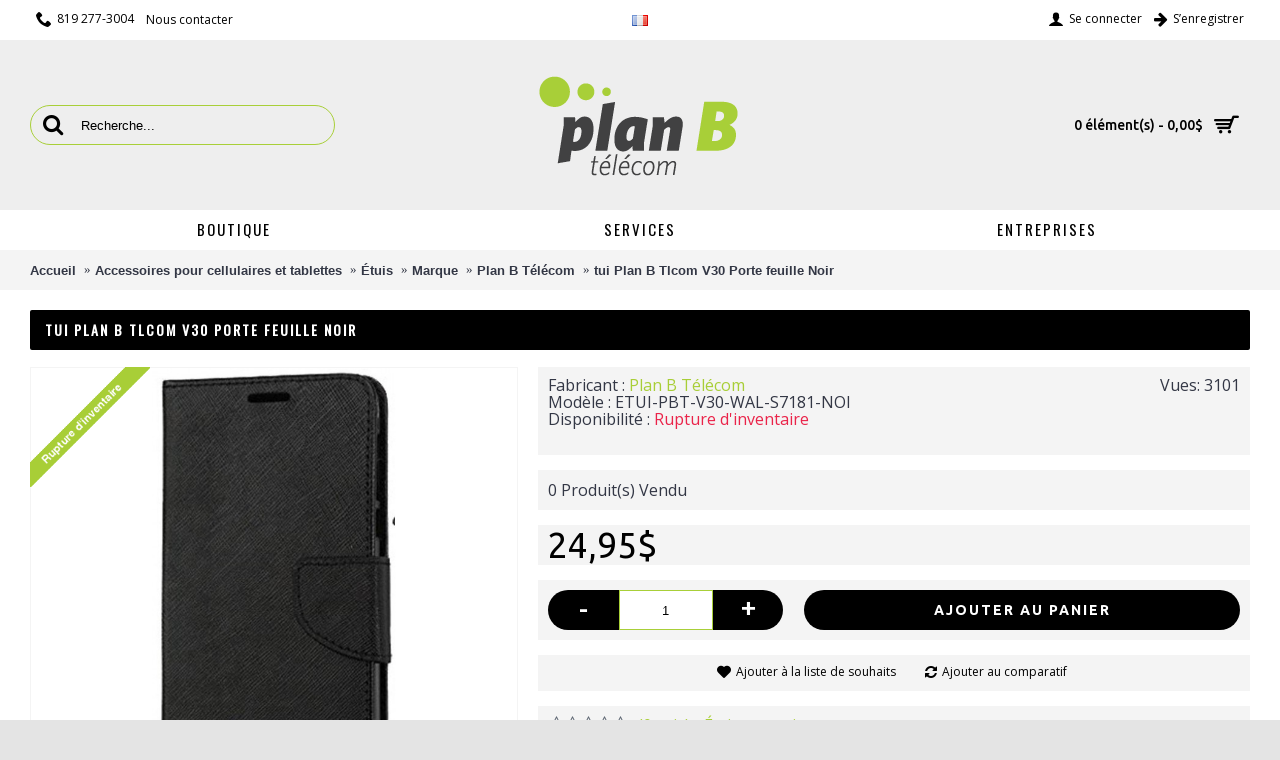

--- FILE ---
content_type: text/html; charset=utf-8
request_url: https://www.planbtelecom.ca/accessoires/etuis/plan-b-telecom/etui-plan-b-telecom-v30-porte-feuille-noir-p3778c100c116m29.html
body_size: 10757
content:
<!DOCTYPE html>
<html dir="ltr" lang="fr" class="webkit chrome chrome131 mac journal-desktop is-guest skin-100 responsive-layout extended-layout header-center header-center-sticky backface product-grid-second-image product-list-second-image product-page product-page-3778 layout-2 route-product-product oc2 side-blocks-active" data-j2v="2.6.3">
<head>
<meta charset="UTF-8" />
<meta name="viewport" content="width=device-width, initial-scale=1, minimum-scale=1, maximum-scale=1, user-scalable=no">
<meta name="format-detection" content="telephone=no">
<!--[if IE]><meta http-equiv="X-UA-Compatible" content="IE=Edge,chrome=1"/><![endif]-->
<!--[if lt IE 9]><script src="//ie7-js.googlecode.com/svn/version/2.1(beta4)/IE9.js"></script><![endif]-->
<title>tui Plan B Tlcom V30 Porte feuille Noir</title>
<base href="https://www.planbtelecom.ca/" />
<meta property="og:title" content="tui Plan B Tlcom V30 Porte feuille Noir" />
<meta property="og:description" content="" />
<meta property="og:url" content="https://www.planbtelecom.ca/accessoires/etuis/plan-b-telecom/etui-plan-b-telecom-v30-porte-feuille-noir-p3778c100c116m29.html" />
<meta property="og:image" content="https://www.planbtelecom.ca/image/catalog/chiko/etui-wal-noi.jpg" />
<link href="https://www.planbtelecom.ca/image/favicon.png" rel="icon" />
<link href="catalog/view/theme/default/stylesheet/custom.css" rel="stylesheet" type="text/css" />
<link href="https://fonts.googleapis.com/css?family=Oswald" rel="stylesheet">
<link href="https://www.planbtelecom.ca/accessoires-pour-cellulaires-et-tablettes/etuis/plan-b-telecom/tui-plan-b-tlcom-v30-porte-feuille-noir-p3778c100c116.html" rel="canonical" />
<link rel="stylesheet" href="//fonts.googleapis.com/css?family=Ubuntu:700,500,regular%7COswald:regular%7COpen+Sans:regular%7CABeeZee:regular&amp;subset=latin"/>
<link rel="stylesheet" href="https://www.planbtelecom.ca/catalog/view/theme/journal2/css/j-strap.css?j2v=2.6.3"/>
<link rel="stylesheet" href="https://www.planbtelecom.ca/catalog/view/javascript/font-awesome/css/font-awesome.min.css?j2v=2.6.3"/>
<link rel="stylesheet" href="https://www.planbtelecom.ca/catalog/view/theme/journal2/lib/jquery.ui/jquery-ui-slider.min.css?j2v=2.6.3"/>
<link rel="stylesheet" href="https://www.planbtelecom.ca/catalog/view/theme/journal2/lib/owl-carousel/owl.carousel.css?j2v=2.6.3"/>
<link rel="stylesheet" href="https://www.planbtelecom.ca/catalog/view/theme/journal2/lib/owl-carousel/owl.transitions.css?j2v=2.6.3"/>
<link rel="stylesheet" href="https://www.planbtelecom.ca/catalog/view/theme/journal2/lib/magnific-popup/magnific-popup.css?j2v=2.6.3"/>
<link rel="stylesheet" href="https://www.planbtelecom.ca/catalog/view/javascript/jquery/magnific/magnific-popup.css?j2v=2.6.3"/>
<link rel="stylesheet" href="https://www.planbtelecom.ca/catalog/view/javascript/jquery/datetimepicker/bootstrap-datetimepicker.min.css?j2v=2.6.3"/>
<link rel="stylesheet" href="https://www.planbtelecom.ca/catalog/view/theme/journal2/css/hint.min.css?j2v=2.6.3"/>
<link rel="stylesheet" href="https://www.planbtelecom.ca/catalog/view/theme/journal2/css/journal.css?j2v=2.6.3"/>
<link rel="stylesheet" href="https://www.planbtelecom.ca/catalog/view/theme/journal2/css/features.css?j2v=2.6.3"/>
<link rel="stylesheet" href="https://www.planbtelecom.ca/catalog/view/theme/journal2/css/header.css?j2v=2.6.3"/>
<link rel="stylesheet" href="https://www.planbtelecom.ca/catalog/view/theme/journal2/css/module.css?j2v=2.6.3"/>
<link rel="stylesheet" href="https://www.planbtelecom.ca/catalog/view/theme/journal2/css/pages.css?j2v=2.6.3"/>
<link rel="stylesheet" href="https://www.planbtelecom.ca/catalog/view/theme/journal2/css/account.css?j2v=2.6.3"/>
<link rel="stylesheet" href="https://www.planbtelecom.ca/catalog/view/theme/journal2/css/blog-manager.css?j2v=2.6.3"/>
<link rel="stylesheet" href="https://www.planbtelecom.ca/catalog/view/theme/journal2/css/side-column.css?j2v=2.6.3"/>
<link rel="stylesheet" href="https://www.planbtelecom.ca/catalog/view/theme/journal2/css/product.css?j2v=2.6.3"/>
<link rel="stylesheet" href="https://www.planbtelecom.ca/catalog/view/theme/journal2/css/category.css?j2v=2.6.3"/>
<link rel="stylesheet" href="https://www.planbtelecom.ca/catalog/view/theme/journal2/css/footer.css?j2v=2.6.3"/>
<link rel="stylesheet" href="https://www.planbtelecom.ca/catalog/view/theme/journal2/css/icons.css?j2v=2.6.3"/>
<link rel="stylesheet" href="https://www.planbtelecom.ca/catalog/view/theme/journal2/css/responsive.css?j2v=2.6.3"/>
<link rel="stylesheet" href="https://www.planbtelecom.ca/catalog/kiwi.css?j2v=2.6.3"/>
<link rel="stylesheet" href="index.php?route=journal2/assets/css&amp;j2v=2.6.3" />
<script type="text/javascript" src="https://www.planbtelecom.ca/catalog/view/javascript/jquery/jquery-2.1.1.min.js?j2v=2.6.3"></script>
<script type="text/javascript" src="https://www.planbtelecom.ca/catalog/view/javascript/bootstrap/js/bootstrap.min.js?j2v=2.6.3"></script>
<script type="text/javascript" src="https://www.planbtelecom.ca/catalog/view/theme/journal2/lib/jquery/jquery-migrate-1.2.1.min.js?j2v=2.6.3"></script>
<script type="text/javascript" src="https://www.planbtelecom.ca/catalog/view/theme/journal2/lib/jquery.ui/jquery-ui-slider.min.js?j2v=2.6.3"></script>
<script type="text/javascript" src="https://www.planbtelecom.ca/catalog/view/javascript/common.js?j2v=2.6.3"></script>
<script type="text/javascript" src="https://www.planbtelecom.ca/catalog/view/javascript/jquery/jquery.total-storage.min.js?j2v=2.6.3"></script>
<script type="text/javascript" src="https://www.planbtelecom.ca/catalog/view/theme/journal2/lib/jquery.tabs/tabs.js?j2v=2.6.3"></script>
<script type="text/javascript" src="https://www.planbtelecom.ca/catalog/view/theme/journal2/lib/owl-carousel/owl.carousel.js?j2v=2.6.3"></script>
<script type="text/javascript" src="https://www.planbtelecom.ca/catalog/view/theme/journal2/lib/magnific-popup/jquery.magnific-popup.min.js?j2v=2.6.3"></script>
<script type="text/javascript" src="https://www.planbtelecom.ca/catalog/view/theme/journal2/lib/actual/jquery.actual.min.js?j2v=2.6.3"></script>
<script type="text/javascript" src="https://www.planbtelecom.ca/catalog/view/theme/journal2/lib/countdown/jquery.countdown.js?j2v=2.6.3"></script>
<script type="text/javascript" src="https://www.planbtelecom.ca/catalog/view/theme/journal2/lib/image-zoom/jquery.imagezoom.min.js?j2v=2.6.3"></script>
<script type="text/javascript" src="https://www.planbtelecom.ca/catalog/view/theme/journal2/lib/lazy/jquery.lazy.1.6.min.js?j2v=2.6.3"></script>
<script type="text/javascript" src="https://www.planbtelecom.ca/catalog/view/javascript/jquery/magnific/jquery.magnific-popup.min.js?j2v=2.6.3"></script>
<script type="text/javascript" src="https://www.planbtelecom.ca/catalog/view/javascript/jquery/datetimepicker/moment.js?j2v=2.6.3"></script>
<script type="text/javascript" src="https://www.planbtelecom.ca/catalog/view/javascript/jquery/datetimepicker/bootstrap-datetimepicker.min.js?j2v=2.6.3"></script>
<script type="text/javascript" src="https://www.google.com/recaptcha/api.js?j2v=2.6.3"></script>
<script type="text/javascript" src="https://www.planbtelecom.ca/catalog/view/theme/journal2/js/journal.js?j2v=2.6.3"></script>
<!--[if (gte IE 6)&(lte IE 8)]><script src="catalog/view/theme/journal2/lib/selectivizr/selectivizr.min.js"></script><![endif]-->
<!-- Google tag (gtag.js) -->
<script async src="https://www.googletagmanager.com/gtag/js?id=G-6KPGS02F32"></script>
<script>
  window.dataLayer = window.dataLayer || [];
  function gtag(){dataLayer.push(arguments);}
  gtag('js', new Date());

  gtag('config', 'G-6KPGS02F32');
</script><script>
        Journal.COUNTDOWN = {
        DAYS    : "Days",
        HOURS   : "Hours",
        MINUTES : "Min",
        SECONDS : "Sec"
    };
        Journal.NOTIFICATION_BUTTONS = '<div class="notification-buttons"><a class="button notification-cart" href="https://www.planbtelecom.ca/checkout/cart.html">Voir le panier</a><a class="button notification-checkout" href="https://www.planbtelecom.ca/checkout/checkout.html">Commander</a></div>';
</script>


				
				<script type="text/javascript" src="catalog/view/theme/journal2/lib/jquery.ui/jquery-ui-1.8.24.min.js"></script>
			
				

				<script type="text/javascript" src="catalog/view/theme/journal2/lib/jquery.ui/jquery-ui-1.8.24.min.js"></script>

				<script src="catalog/view/javascript/mf/iscroll.js" type="text/javascript"></script>

				<script src="catalog/view/javascript/mf/mega_filter.js" type="text/javascript"></script>

				

				<link rel="stylesheet" type="text/css" href="catalog/view/theme/default/stylesheet/mf/style.css" media="all" />

				<link rel="stylesheet" type="text/css" href="catalog/view/theme/default/stylesheet/mf/style-2.css" media="all" />

			

			
<script type="text/javascript"><!--
$(document).ready(function() {
	$('body').on('click', '.otp_bullet', function(e){
		e.preventDefault();
		$(this).parent().siblings('a').find('img').attr('src', $(this).attr('thumb'));
		$('.otp_bullet').removeClass('selected');
		$(this).addClass('selected');
	});
});
//--></script>
<style type="text/css">
.otp_bullets {
	float: left;
	position: relative;
	width: 100%;
	z-index: 3;
}
.product-thumb .otp_bullets {
	padding: 10px 20px 10px 20px;
}
.product-list .product-thumb .otp_bullets {
	padding: 5px 0 10px 0;
}
a.otp_bullet {
	float: left;
	margin: 0 3px 3px 0;
	outline: 0;
}
.product-thumb .image .otp_bullet img {
	padding: 1px;
	}
.otp_bullet img {
	border: 1px solid #cccccc;
}
.otp_bullet img:hover, .otp_bullet.selected img {
	border: 1px solid #000000;
}
</style>
</head>
<body>
<!--[if lt IE 9]>
<div class="old-browser">You are using an old browser. Please <a href="http://windows.microsoft.com/en-us/internet-explorer/download-ie">upgrade to a newer version</a> or <a href="http://browsehappy.com/">try a different browser</a>.</div>
<![endif]-->
<header class="journal-header-center nocurr">

    <div class="journal-top-header j-min z-1"></div>
    <div class="journal-menu-bg j-min z-0"> </div>
    <div class="journal-center-bg j-100 z-0"> </div>

    <div id="header" class="journal-header row z-2">

        
        <div class="journal-links j-min xs-100 sm-100 md-45 lg-45 xl-45">
            <div class="links j-min">
                <span  class="icon-only no-link"><i style="margin-right: 5px; font-size: 16px" data-icon="&#xe6a3;"></i>819 277-3004</span>
<a href="https://www.planbtelecom.ca/information/contact.html"  class="text-only"><span class="top-menu-link">Nous contacter</span></a>            </div>
        </div>

                <div class="journal-language j-min xs-5 sm-5 md-10 lg-10 xl-10">
            <form action="https://www.planbtelecom.ca/index.php?route=common/language/language" method="post" enctype="multipart/form-data">
    <div id="language">
        <div class="btn-group">
            <button class="dropdown-toggle" type="button" data-hover="dropdown">
                <img width="16" height="11" src="https://www.planbtelecom.ca/image/flags/fr.png" alt="French" /> <span class="caret"></span>
            </button>
            <ul class="dropdown-menu">
                                                            <li><a onclick="$(this).closest('form').find('input[name=\'code\']').val('en'); $(this).closest('form').submit();"><img width="16" height="11" src="https://www.planbtelecom.ca/image/flags/gb.png" alt="English" title="English" /></a></li>
                                                                                                                        <li><a onclick="$(this).closest('form').find('input[name=\'code\']').val('fr'); $(this).closest('form').submit();"><img width="16" height="11" src="https://www.planbtelecom.ca/image/flags/fr.png" alt="French" title="French" /></a></li>
                                                                                        </ul>
        </div>
        <input type="hidden" name="code" value="" />
        <input type="hidden" name="redirect" value="https://www.planbtelecom.ca/accessoires-pour-cellulaires-et-tablettes/etuis/plan-b-telecom/tui-plan-b-tlcom-v30-porte-feuille-noir-p3778c100c116m29.html" />
    </div>
</form>
        </div>
        
        <div class="journal-secondary j-min xs-100 sm-100 md-45 lg-45 xl-45">
            <div class="links j-min">
                <a href="https://www.planbtelecom.ca/account/login.html"  class="icon-only"><i style="margin-right: 5px; font-size: 16px" data-icon="&#xe1b4;"></i><span class="top-menu-link">Se connecter</span></a>
<a href="https://www.planbtelecom.ca/account/register.html"  class="icon-only"><i style="margin-right: 5px; font-size: 16px" data-icon="&#xe608;"></i><span class="top-menu-link">S&#8217;enregistrer</span></a>            </div>
        </div>

                <div class="journal-search j-min xs-100 sm-50 md-30 lg-25 xl-25">
                        <div id="search" class="input-group j-min">
  <input type="text" name="search" value="" placeholder="Recherche..." autocomplete="off" class="form-control input-lg" />
  <div class="button-search"><button type="button"><i></i></button></div>
</div>                    </div>
        <div class="journal-logo j-100 xs-100 sm-100 md-40 lg-50 xl-50">
                        <div id="logo">
                <a href="">
                    <img src="https://www.planbtelecom.ca/image/cache/logo-planb-telecom-01-223x115.png" width="223" height="115" alt="Plan B télécom" title="Plan B télécom" />                </a>
            </div>
                    </div>
        
        
        <div class="journal-cart row j-min xs-100 sm-50 md-30 lg-25 xl-25">
            <div id="cart" class="btn-group btn-block">
  <button type="button" data-toggle="dropdown" class="btn btn-inverse btn-block btn-lg dropdown-toggle heading"><a><span id="cart-total" data-loading-text="T&eacute;l&eacute;chargement...&nbsp;&nbsp;">0 &eacute;l&eacute;ment(s) - 0,00$</span> <i></i></a></button>
  <div class="content">
    <ul class="cart-wrapper">
        <li>
      <p class="text-center empty">Votre panier est vide !</p>
    </li>
        </ul>
  </div>
</div>
        </div>

        <div class="journal-menu j-min xs-100 sm-100 md-100 lg-100 xl-100">
            <div class="mobile-trigger"></div>
<ul class="super-menu mobile-menu menu-table" style="table-layout: fixed">
        <li class="mega-menu-categories ">
                <a href="javascript:;" ><span class="main-menu-text">Boutique</span></a>
                        <div class="mega-menu">
            <div>
                        <div class="mega-menu-item xs-50 sm-33 md-33 lg-33 xl-33 menu-image-right menu-no-image">
                <div>
                    <h3><a href="https://www.planbtelecom.ca/appareils-c102.html">Appareils</a></h3>
                                                            <ul>
                                                <li data-image="https://www.planbtelecom.ca/image/cache/no_image-250x250.png"><a href="https://www.planbtelecom.ca/appareils/cellulaires-c102c103.html">Cellulaires</a></li>
                                                <li data-image="https://www.planbtelecom.ca/image/cache/no_image-250x250.png"><a href="https://www.planbtelecom.ca/appareils/drone-c102c145.html">Drone</a></li>
                                                <li data-image="https://www.planbtelecom.ca/image/cache/no_image-250x250.png"><a href="https://www.planbtelecom.ca/appareils/informatique-c102c124.html">Informatique</a></li>
                                                <li data-image="https://www.planbtelecom.ca/image/cache/no_image-250x250.png"><a href="https://www.planbtelecom.ca/appareils/tablettes-c102c104.html">Tablettes</a></li>
                                                                    </ul>
                                        <span class="clearfix"> </span>
                </div>
            </div>
                        <div class="mega-menu-item xs-50 sm-33 md-33 lg-33 xl-33 menu-image-right menu-no-image">
                <div>
                    <h3><a href="https://www.planbtelecom.ca/accessoires-pour-cellulaires-et-tablettes-c100.html">Accessoires pour cellulaires et tablettes</a></h3>
                                                            <ul>
                                                <li data-image="https://www.planbtelecom.ca/image/cache/no_image-250x250.png"><a href="https://www.planbtelecom.ca/accessoires-pour-cellulaires-et-tablettes/autres-c100c110.html">Autres</a></li>
                                                <li data-image="https://www.planbtelecom.ca/image/cache/no_image-250x250.png"><a href="https://www.planbtelecom.ca/accessoires-pour-cellulaires-et-tablettes/cables-de-recharge-pour-tablette-et-cellulaire-c100c109.html">Câbles de recharge pour tablette et cellulaire</a></li>
                                                <li data-image="https://www.planbtelecom.ca/image/cache/no_image-250x250.png"><a href="https://www.planbtelecom.ca/accessoires-pour-cellulaires-et-tablettes/chargeurs-c100c113.html">Chargeurs</a></li>
                                                <li data-image="https://www.planbtelecom.ca/image/cache/no_image-250x250.png"><a href="https://www.planbtelecom.ca/accessoires-pour-cellulaires-et-tablettes/ecouteurs-c100c115.html">Écouteurs</a></li>
                                                <li data-image="https://www.planbtelecom.ca/image/cache/no_image-250x250.png"><a href="https://www.planbtelecom.ca/accessoires-pour-cellulaires-et-tablettes/etuis-c100c116.html">Étuis</a></li>
                                                <li data-image="https://www.planbtelecom.ca/image/cache/no_image-250x250.png"><a href="https://www.planbtelecom.ca/accessoires-pour-cellulaires-et-tablettes/haut-parleurs-c100c117.html">Haut-parleurs</a></li>
                                                <li data-image="https://www.planbtelecom.ca/image/cache/no_image-250x250.png"><a href="https://www.planbtelecom.ca/accessoires-pour-cellulaires-et-tablettes/informatique-c100c135.html">Informatique</a></li>
                                                <li data-image="https://www.planbtelecom.ca/image/cache/no_image-250x250.png"><a href="https://www.planbtelecom.ca/accessoires-pour-cellulaires-et-tablettes/piles-c100c119.html">Piles</a></li>
                                                <li data-image="https://www.planbtelecom.ca/image/cache/no_image-250x250.png"><a href="https://www.planbtelecom.ca/accessoires-pour-cellulaires-et-tablettes/protecteurs-d'ecran-c100c120.html">Protecteurs d'écran</a></li>
                                                <li data-image="https://www.planbtelecom.ca/image/cache/no_image-250x250.png"><a href="https://www.planbtelecom.ca/accessoires-pour-cellulaires-et-tablettes/supports-c100c121.html">Supports</a></li>
                                                                    </ul>
                                        <span class="clearfix"> </span>
                </div>
            </div>
                        <div class="mega-menu-item xs-50 sm-33 md-33 lg-33 xl-33 menu-image-right menu-no-image">
                <div>
                    <h3><a href="https://www.planbtelecom.ca/amplificateurs-de-signal-cellulaire-uniden-c101.html">Amplificateurs de signal cellulaire Uniden</a></h3>
                                                            <ul>
                                                <li data-image="https://www.planbtelecom.ca/image/cache/no_image-250x250.png"><a href="https://www.planbtelecom.ca/amplificateurs-de-signal-cellulaire-uniden/adaptateurs-c101c106.html">Adaptateurs</a></li>
                                                <li data-image="https://www.planbtelecom.ca/image/cache/no_image-250x250.png"><a href="https://www.planbtelecom.ca/amplificateurs-de-signal-cellulaire-uniden/amplificateurs-de-signal-c101c107.html">Amplificateurs de signal</a></li>
                                                <li data-image="https://www.planbtelecom.ca/image/cache/no_image-250x250.png"><a href="https://www.planbtelecom.ca/amplificateurs-de-signal-cellulaire-uniden/antennes-c101c108.html">Antennes</a></li>
                                                <li data-image="https://www.planbtelecom.ca/image/cache/no_image-250x250.png"><a href="https://www.planbtelecom.ca/amplificateurs-de-signal-cellulaire-uniden/cables-c101c111.html">Câbles</a></li>
                                                                    </ul>
                                        <span class="clearfix"> </span>
                </div>
            </div>
                        </div>
            <span class="clearfix"> </span>
        </div>
        <span class="clearfix"> </span>

                                        
        
        <span class="mobile-plus">+</span>
    </li>
        <li class="mega-menu-mixed ">
                <a><span class="main-menu-text">Services</span></a>
                                                
                <div class="mega-menu">
        
                        <div class="mega-menu-column mega-menu-categories " style="width: 25%;">
                                <div>
                                        <div class="mega-menu-item xs-50 sm-33 md-25 lg-20 xl-20 menu-image-right menu-no-image">
                        <div>
                            <h3><a href="https://www.planbtelecom.ca/services/reparation-de-cellulaire-et-de-tablette-c136c128.html">Réparation de cellulaire et de tablette</a></h3>
                                                                                    <ul>
                                                                <li data-image="https://www.planbtelecom.ca/image/cache/no_image-250x250.png"><a href="https://www.planbtelecom.ca/services/reparation-de-cellulaire-et-de-tablette/reparation-de-cellulaire-c136c128c129.html">Réparation de Cellulaire</a></li>
                                                                <li data-image="https://www.planbtelecom.ca/image/cache/no_image-250x250.png"><a href="https://www.planbtelecom.ca/services/reparation-de-cellulaire-et-de-tablette/reparation-de-tablette-c136c128c132.html">Réparation de Tablette</a></li>
                                                                <li data-image="https://www.planbtelecom.ca/image/cache/no_image-250x250.png"><a href="https://www.planbtelecom.ca/services/reparation-de-cellulaire-et-de-tablette/reparation-informatique-c136c128c130.html">Réparation Informatique</a></li>
                                                                                            </ul>
                                                        <span class="clearfix"> </span>
                        </div>
                    </div>
                                    </div>
                                <div class="menu-cms-block"><p><a href="/information/formation-i13.html">R&eacute;paration &agrave; distance</a></p></div>
                            </div>
            
                                            
                        <div class="mega-menu-column mega-menu-categories " style="width: 25%;">
                                <div>
                                        <div class="mega-menu-item xs-50 sm-33 md-25 lg-16 xl-16 menu-image-right menu-no-image">
                        <div>
                            <h3><a href="https://www.planbtelecom.ca/services/autre-service-c136c137.html">Autre service</a></h3>
                                                                                    <ul>
                                                                                            </ul>
                                                        <span class="clearfix"> </span>
                        </div>
                    </div>
                                    </div>
                                <div class="menu-cms-block"><p><a href="/rachat-d'appareils-i12.html">Rachat d&#39;appareils</a></p>

<p><a href="/location-de-realite-virtuel-i18.html">Exp&eacute;rience de r&eacute;alit&eacute; virtuelle</a></p>

<p><a href="/information/formation-i19.html">Formation</a></p></div>
                            </div>
            
                                                    </div>
        
        <span class="mobile-plus">+</span>
    </li>
        <li class="mega-menu-mixed ">
                <a href="https://www.planbtelecom.ca/services-aux-entreprises-i14.html" ><span class="main-menu-text">Entreprises</span></a>
                                                
        
        <span class="mobile-plus">+</span>
    </li>
    </ul>        </div>
                <script>
            if($(window).width() < 760){
            $('.journal-header-center .journal-links').before($('.journal-header-center .journal-language'));
            $('.journal-header-center .journal-logo').after($('.journal-header-center .journal-search'));
            }
        </script>
            </div>
</header>
<div class="extended-container">
<div id="container" class="container j-container">
  <ul class="breadcrumb">
        <li itemscope itemtype="http://data-vocabulary.org/Breadcrumb"><a href="" itemprop="url"><span itemprop="title">Accueil</span></a></li>
        <li itemscope itemtype="http://data-vocabulary.org/Breadcrumb"><a href="https://www.planbtelecom.ca/accessoires-pour-cellulaires-et-tablettes-c100.html" itemprop="url"><span itemprop="title">Accessoires pour cellulaires et tablettes</span></a></li>
        <li itemscope itemtype="http://data-vocabulary.org/Breadcrumb"><a href="https://www.planbtelecom.ca/accessoires-pour-cellulaires-et-tablettes/etuis-c100c116.html" itemprop="url"><span itemprop="title">Étuis</span></a></li>
        <li itemscope itemtype="http://data-vocabulary.org/Breadcrumb"><a href="https://www.planbtelecom.ca/product/manufacturer.html" itemprop="url"><span itemprop="title">Marque</span></a></li>
        <li itemscope itemtype="http://data-vocabulary.org/Breadcrumb"><a href="https://www.planbtelecom.ca/plan-b-telecom-m29.html" itemprop="url"><span itemprop="title">Plan B Télécom</span></a></li>
        <li itemscope itemtype="http://data-vocabulary.org/Breadcrumb"><a href="https://www.planbtelecom.ca/accessoires-pour-cellulaires-et-tablettes/etuis/plan-b-telecom/tui-plan-b-tlcom-v30-porte-feuille-noir-p3778c100c116m29.html" itemprop="url"><span itemprop="title">tui Plan B Tlcom V30 Porte feuille Noir</span></a></li>
      </ul>
    <div class="row">
                <div id="content" class="product-page-content" itemscope itemtype="http://schema.org/Product">
            <h1 class="heading-title" itemprop="name">tui Plan B Tlcom V30 Porte feuille Noir</h1>
                  <div class="row product-info split-40-60">
                                <div class="left">
                    <div class="image">
                                                <img class="outofstock" width="120" height="120" style="z-index: 100000; position: absolute; top: 0; left: 0" src="https://www.planbtelecom.ca/image/cache/4d7236081b087b5cbf6255b8455a8ad5--medium--255-255-255--168-206-55.png" alt="" />
                                                <a href="https://www.planbtelecom.ca/image/cache/catalog/chiko/etui-wal-noi-800x800.jpg" title="tui Plan B Tlcom V30 Porte feuille Noir"><img src="https://www.planbtelecom.ca/image/cache/catalog/chiko/etui-wal-noi-800x800.jpg" title="tui Plan B Tlcom V30 Porte feuille Noir" alt="tui Plan B Tlcom V30 Porte feuille Noir" id="image" data-largeimg="https://www.planbtelecom.ca/image/cache/catalog/chiko/etui-wal-noi-800x800.jpg" itemprop="image"  /></a>
          </div>
                    <div class="gallery-text"><span>Cliquez sur l'image pour la galerie</span></div>
          
                              <div id="product-gallery" class="image-additional journal-carousel">
                        <a href="https://www.planbtelecom.ca/image/cache/catalog/chiko/etui-wal-noi-800x800.jpg" title="tui Plan B Tlcom V30 Porte feuille Noir"><img src="https://www.planbtelecom.ca/image/cache/catalog/chiko/etui-wal-noi-74x74.jpg" title="tui Plan B Tlcom V30 Porte feuille Noir" alt="tui Plan B Tlcom V30 Porte feuille Noir" itemprop="image" /></a>
                      </div>
                    <script>
            (function () {
              var opts = {
                itemsCustom:[
                  [0, parseInt('4', 10)],
                  [470, parseInt('4', 10)],
                  [760, parseInt('4', 10)],
                  [980, parseInt('4', 10)],
                  [1100, parseInt('4', 10)]
                  ],
                navigation:true,
                scrollPerPage:true,
                navigationText : false,
                stopOnHover: true,
                cssAnimation: false,
                paginationSpeed: 300,
                margin:parseInt('15', 10)
              };
                        opts.autoPlay = parseInt('3000', 10);
                                    opts.stopOnHover = true;
                                    jQuery("#product-gallery").owlCarousel(opts);
                        $('#product-gallery .owl-buttons').addClass('side-buttons');
                        })();
          </script>
                                        <div class="image-gallery" style="display: none !important;">
                        <a href="https://www.planbtelecom.ca/image/cache/catalog/chiko/etui-wal-noi-800x800.jpg" title="tui Plan B Tlcom V30 Porte feuille Noir" class="swipebox"><img src="https://www.planbtelecom.ca/image/cache/catalog/chiko/etui-wal-noi-800x800.jpg" title="tui Plan B Tlcom V30 Porte feuille Noir" alt="tui Plan B Tlcom V30 Porte feuille Noir" /></a>
                                                <a href="https://www.planbtelecom.ca/image/cache/catalog/chiko/etui-wal-noi-800x800.jpg" title="tui Plan B Tlcom V30 Porte feuille Noir" class="swipebox"><img src="https://www.planbtelecom.ca/image/cache/catalog/chiko/etui-wal-noi-74x74.jpg" title="tui Plan B Tlcom V30 Porte feuille Noir" alt="tui Plan B Tlcom V30 Porte feuille Noir" /></a>
                                  </div>
                    <div class="product-tabs">
                      <ul id="tabs" class="nav nav-tabs htabs">
                                    <li class="active"><a href="#tab-description" data-toggle="tab">Description</a></li>
                                    <li ><a href="#tab-specification" data-toggle="tab">Sp&eacute;cificit&eacute;s</a></li>
                                    <li ><a href="#tab-review" data-toggle="tab">Avis (0)</a></li>
                                    <li ><a href="#additional-product-tab-1" data-toggle="tab">Garantie</a></li>
                        <li ><a href="#additional-product-tab-2" data-toggle="tab">Livraison</a></li>
                      </ul>
          <div class="tabs-content">
                                    <div class="tab-pane tab-content active" id="tab-description"></div>
                                    <div class="tab-pane tab-content " id="tab-specification">
              <table class="table table-bordered attribute">
                                <thead>
                  <tr>
                    <td colspan="2"><strong>Information</strong></td>
                  </tr>
                </thead>
                <tbody>
                                    <tr>
                    <td>Modèle</td>
                    <td>Porte-Feuille</td>
                  </tr>
                                    <tr>
                    <td>Couleur</td>
                    <td>Noir</td>
                  </tr>
                                    <tr>
                    <td>Condition</td>
                    <td>Neuf</td>
                  </tr>
                                    <tr>
                    <td>Accessoire modèle</td>
                    <td>V30</td>
                  </tr>
                                  </tbody>
                                <thead>
                  <tr>
                    <td colspan="2"><strong>Étui</strong></td>
                  </tr>
                </thead>
                <tbody>
                                    <tr>
                    <td>Type d'étui</td>
                    <td>Porte feuille</td>
                  </tr>
                                    <tr>
                    <td>Anti-égratignures intégrée</td>
                    <td>Non</td>
                  </tr>
                                    <tr>
                    <td>Ceinture</td>
                    <td>Non</td>
                  </tr>
                                    <tr>
                    <td>Fermeture</td>
                    <td>Oui - Aimant</td>
                  </tr>
                                    <tr>
                    <td>Porte carte</td>
                    <td>Oui</td>
                  </tr>
                                    <tr>
                    <td>Pivotant</td>
                    <td>Non</td>
                  </tr>
                                    <tr>
                    <td>Support</td>
                    <td>Non</td>
                  </tr>
                                    <tr>
                    <td>Universel</td>
                    <td>Non</td>
                  </tr>
                                  </tbody>
                                <thead>
                  <tr>
                    <td colspan="2"><strong>Autre</strong></td>
                  </tr>
                </thead>
                <tbody>
                                    <tr>
                    <td>Matériaux</td>
                    <td>Vinyl</td>
                  </tr>
                                  </tbody>
                              </table>
            </div>
                                    <div class="tab-pane tab-content " id="tab-review" >
                              <form class="form-horizontal" id="form-review">
                <div id="review"></div>
                <h2 id="review-title">&Eacute;crire un avis</h2>
                                <div class="form-group required">
                  <div class="col-sm-12">
                    <label class="control-label" for="input-name">Votre nom :</label>
                    <input type="text" name="name" value="" id="input-name" class="form-control" />
                  </div>
                </div>
                <div class="form-group required">
                  <div class="col-sm-12">
                    <label class="control-label" for="input-review">Votre avis :</label>
                    <textarea name="text" rows="5" id="input-review" class="form-control"></textarea>
                    <div class="help-block"><span style="color: #FF0000;">Note :</span> Le HTML n&#8217;est pas pris en charge ! </div>
                  </div>
                </div>
                <div class="form-group required">
                  <div class="col-sm-12">
                    <label class="control-label">&Eacute;valuation :</label>
                    &nbsp;&nbsp;&nbsp; Mauvais&nbsp;
                    <input type="radio" name="rating" value="1" />
                    &nbsp;
                    <input type="radio" name="rating" value="2" />
                    &nbsp;
                    <input type="radio" name="rating" value="3" />
                    &nbsp;
                    <input type="radio" name="rating" value="4" />
                    &nbsp;
                    <input type="radio" name="rating" value="5" />
                    &nbsp;Bon</div>
                </div>
                <br/>
                                                  <div class="form-group">
                    <div class="col-sm-12">
                      <div class="g-recaptcha" data-sitekey="6Lf5C9EUAAAAAOnSJtkRT5joqCWHkex97_6KP7VB"></div>
                    </div>
                  </div>
                                                <div class="buttons">
                  <div class="pull-right">
                    <button type="button" id="button-review" data-loading-text="T&eacute;l&eacute;chargement..." class="btn btn-primary button">Continuer</button>
                  </div>
                </div>
                              </form>
            </div>
                                      <div id="additional-product-tab-1" class="tab-pane tab-content journal-custom-tab "><h2>Garantie et politique de<br />
remboursement pour les achats</h2>

<ul class="k-arrow">
	<li>Plan B T&eacute;l&eacute;com &agrave; pour mission <strong>votre enti&egrave;re satisfaction</strong>. Pour ce faire, nous vous offrons une garantie de 90 jours;</li>
	<li>Si le cellulaire ou l&#39;accessoire que vous avez achet&eacute; <strong>ne fonctionne pas correctement</strong>, nous <strong>vous l&#39;&eacute;changerons</strong>;</li>
	<li>Lors de la r&eacute;ception, si le cellulaire ou l&#39;accessoire <strong>ne correspond pas &agrave; vos attentes</strong>, nous vous le <strong>remplacerons</strong>;</li>
	<li>Les frais de transport ne sont pas rembours&eacute;s;</li>
	<li>Les frais pour le retour sont pay&eacute;s par l&#39;acheteur;</li>
	<li>Peu importe votre probl&egrave;me, n&#39;h&eacute;sitez pas &agrave; communiquer avec nous.</li>
</ul>

<table style="font-family: whitney_bookregular, Arial, Verdana, Helvetica, sans-serif;">
	<tbody>
		<tr>
			<td valign="top" width="40"><img alt="" height="32" src="https://www.planbtelecom.ca/image/icones/k-adresse.png" width="32" /></td>
			<td valign="top">170, avenue Principale<br />
			Rouyn-Noranda, Qu&eacute;bec (Canada)<br />
			J9X 4P7</td>
			<td valign="top" width="40"><img alt="" height="32" src="https://www.planbtelecom.ca/image/icones/k-telephone.png" width="32" /></td>
			<td valign="top">T&eacute;l&eacute;phone ou SMS<br />
			<span style="font-weight: bold;">819 277-3004</span></td>
		</tr>
		<tr>
			<td valign="top" width="40"><img alt="" height="32" src="https://www.planbtelecom.ca/image/icones/k-courriel.png" width="32" /></td>
			<td valign="top"><a href="mailto:info@planbtelecom.ca" style="overflow: hidden;">info@planbtelecom.ca</a></td>
			<td valign="top" width="40"><img alt="" height="33" src="https://www.planbtelecom.ca/image/icones/k-facebook.png" width="33" /></td>
			<td valign="top"><a href="http://facebook.com/planbtelecom.rouyn" style="overflow: hidden;" target="_blank" title="facebook.com/planbtelecom.rouyn">facebook.com/planbtelecom.rouyn</a></td>
		</tr>
	</tbody>
</table></div>
                          <div id="additional-product-tab-2" class="tab-pane tab-content journal-custom-tab "><h2>Notre politique de livraison<br />
pour vos achats</h2>

<ul class="k-arrow">
	<li><strong>Plan B T&eacute;l&eacute;com &agrave; pour mission votre enti&egrave;re satisfaction</strong>. Pour ce faire, nous nous engageons &agrave; vous livrez le plus rapidement possible vos achats;</li>
	<li>Votre commande sera <strong>exp&eacute;di&eacute;e dans les 24 heures ouvrables</strong> apr&egrave;s la r&eacute;ception de votre paiement</li>
	<li>Votre commande sera livr&eacute;es:
	<ul class="k-arrow">
		<li>1 &agrave; 2 jours ouvrable pour la r&eacute;gion de l&#39;Abitibi-T&eacute;miscamingue&nbsp;</li>
		<li>(Amos, La Sarre, Rouyn-Noranda, Senneterre, T&eacute;miscamingue, Val-d&#39;Or, Ville-Marie);</li>
		<li>1 &agrave; 2 jours ouvrable pour la ville de Montr&eacute;al;</li>
		<li>1 &agrave; 3 jours ouvrable pour la ville de Qu&eacute;bec;</li>
		<li>1 &agrave; 4 jours ouvrable pour la majorit&eacute; des autres villes du Qu&eacute;bec et Ontario.</li>
	</ul>
	</li>
	<li>Nous vous ferons parvenir le <strong>num&eacute;ro de suivi de votre colis</strong> par courriel;</li>
	<li>Nous utilisons Poste Canada, Dicom et Exp&eacute;dibus;</li>
	<li>Peu importe votre probl&egrave;me, n&#39;h&eacute;sitez pas &agrave; communiquer avec nous.</li>
</ul>

<table style="font-family: whitney_bookregular, Arial, Verdana, Helvetica, sans-serif;">
	<tbody>
		<tr>
			<td valign="top" width="40"><img alt="" height="32" src="https://www.planbtelecom.ca/image/icones/k-adresse.png" width="32" /></td>
			<td valign="top">170, avenue Principale<br />
			Rouyn-Noranda, Qu&eacute;bec (Canada)<br />
			J9X 4P7</td>
			<td valign="top" width="40"><img alt="" height="32" src="https://www.planbtelecom.ca/image/icones/k-telephone.png" width="32" /></td>
			<td valign="top">T&eacute;l&eacute;phone ou SMS<br />
			<span style="font-weight: bold;">819 277-3004</span></td>
		</tr>
		<tr>
			<td valign="top" width="40"><img alt="" height="32" src="https://www.planbtelecom.ca/image/icones/k-courriel.png" width="32" /></td>
			<td valign="top"><a href="mailto:info@planbtelecom.ca" style="overflow: hidden;">info@planbtelecom.ca</a></td>
			<td valign="top" width="40"><img alt="" height="33" src="https://www.planbtelecom.ca/image/icones/k-facebook.png" width="33" /></td>
			<td valign="top"><a href="http://facebook.com/planbtelecom.rouyn" style="overflow: hidden;" target="_blank" title="facebook.com/planbtelecom.rouyn">facebook.com/planbtelecom.rouyn</a></td>
		</tr>
	</tbody>
</table></div>
                      </div>
          </div>
        </div>
                                <div class="right">
                    <div id="product" class="product-options">
                      <ul class="list-unstyled description">
                        <li class="product-views-count">Vues: 3101</li>
                                                <li class="p-brand">Fabricant : <a href="https://www.planbtelecom.ca/plan-b-telecom-m29.html">Plan B Télécom</a></li>
                                    <li class="p-model">Mod&egrave;le : <span class="p-model" itemprop="model"><span id="otp-model">ETUI-PBT-V30-WAL-S7181-NOI</span></span></li>
                        <li class="p-stock">Disponibilit&eacute; : <span class="journal-stock outofstock"><span id="otp-stock">Rupture d'inventaire</span></span></li>
				<li><span id="otp-extra"></span></li>
          </ul>
                    <div class="product-sold-count-text"><span>0</span>&nbsp;Produit(s) Vendu</div>
                                        <ul class="list-unstyled price" itemprop="offers" itemscope itemtype="http://schema.org/Offer">
            <meta itemprop="priceCurrency" content="CAD" />
            
            <span id="otp-price">
            <li class="product-price" itemprop="price">24,95$</li>
                                    </span>

                      </ul>
                                            <div class="form-group cart outofstock">
              <div>
                              <span class="qty">
              <label class="control-label text-qty" for="input-quantity">Quantit&eacute; :</label>
              <input type="text" name="quantity" value="1" size="2" data-min-value="1" id="input-quantity" class="form-control" />
              <input type="hidden" name="product_id" value="3778" />
              <script>
                /* quantity buttons */
                var $input = $('.cart input[name="quantity"]');
                function up() {
                  var val = parseInt($input.val(), 10) + 1 || parseInt($input.attr('data-min-value'), 10);
                  $input.val(val);
                }
                function down() {
                  var val = parseInt($input.val(), 10) - 1 || 0;
                  var min = parseInt($input.attr('data-min-value'), 10) || 1;
                  $input.val(Math.max(val, min));
                }
                $('<a href="javascript:;" class="journal-stepper">-</a>').insertBefore($input).click(down);
                $('<a href="javascript:;" class="journal-stepper">+</a>').insertAfter($input).click(up);
                $input.keydown(function (e) {
                  if (e.which === 38) {
                    up();
                    return false;
                  }
                  if (e.which === 40) {
                    down();
                    return false;
                  }
                });
              </script>
              </span>
                <button type="button" id="button-cart" data-loading-text="T&eacute;l&eacute;chargement..." class="button"><span class="button-cart-text">Ajouter au panier</span></button>
                              </div>
            </div>
                        <div class="wishlist-compare">
              <span class="links">
                  <a onclick="addToWishList('3778');">Ajouter &agrave; la liste de souhaits</a>
                  <a onclick="addToCompare('3778');">Ajouter au comparatif</a>
              </span>
            </div>
                    <div class="rating">
            <p>
                                          <span class="fa fa-stack"><i class="fa fa-star-o fa-stack-1x"></i></span>
                                                        <span class="fa fa-stack"><i class="fa fa-star-o fa-stack-1x"></i></span>
                                                        <span class="fa fa-stack"><i class="fa fa-star-o fa-stack-1x"></i></span>
                                                        <span class="fa fa-stack"><i class="fa fa-star-o fa-stack-1x"></i></span>
                                                        <span class="fa fa-stack"><i class="fa fa-star-o fa-stack-1x"></i></span>
                                          <a href="" onclick="$('a[href=\'#tab-review\']').trigger('click'); return false;">(0 avis)</a> / <a href="" onclick="$('a[href=\'#tab-review\']').trigger('click'); return false;">&Eacute;crire un avis</a></p>
          </div>
                                  <div class="social share-this hide-on-mobile">
              <div class="social-loaded">
                <script type="text/javascript">var switchTo5x=true;</script>
                <script type="text/javascript" src="https://ws.sharethis.com/button/buttons.js"></script>
                <script type="text/javascript">stLight.options({publisher: "", doNotHash: false, doNotCopy: false, hashAddressBar: false});</script>
                                <span class="st_fblike_hcount" displayText="Facebook Like"></span>
                                <span class="st_twitter_hcount" displayText="Twitter"></span>
                              </div>
            </div>
                                   </div>
          </div>
        </div>
                  </div>
    </div>
</div>
<script type="text/javascript"><!--
$('select[name=\'recurring_id\'], input[name="quantity"]').change(function(){
	$.ajax({
		url: 'index.php?route=product/product/getRecurringDescription',
		type: 'post',
		data: $('input[name=\'product_id\'], input[name=\'quantity\'], select[name=\'recurring_id\']'),
		dataType: 'json',
		beforeSend: function() {
			$('#recurring-description').html('');
		},
		success: function(json) {
			$('.alert, .text-danger').remove();

			if (json['success']) {
				$('#recurring-description').html(json['success']);
			}
		}
	});
});
//--></script>
<script type="text/javascript"><!--
$('#button-cart').on('click', function() {
		$.ajax({
		url: 'index.php?route=checkout/cart/add',
		type: 'post',
		data: $('#product input[type=\'text\'], #product input[type=\'hidden\'], #product input[type=\'radio\']:checked, #product input[type=\'checkbox\']:checked, #product select, #product textarea'),
		dataType: 'json',
		beforeSend: function() {
			$('#button-cart').button('loading');
		},
		complete: function() {
			$('#button-cart').button('reset');
		},
		success: function(json) {
			$('.alert, .text-danger').remove();
			$('.form-group').removeClass('has-error');

			if (json['error']) {
				if (json['error']['option']) {
					for (i in json['error']['option']) {
						var element = $('#input-option' + i.replace('_', '-'));

						if (element.parent().hasClass('input-group')) {
							element.parent().after('<div class="text-danger">' + json['error']['option'][i] + '</div>');
						} else {
							element.after('<div class="text-danger">' + json['error']['option'][i] + '</div>');
						}
					}
				}

				if (json['error']['recurring']) {
					$('select[name=\'recurring_id\']').after('<div class="text-danger">' + json['error']['recurring'] + '</div>');
				}

				// Highlight any found errors
				$('.text-danger').parent().addClass('has-error');
			}

			if (json['success']) {
                if (!Journal.showNotification(json['success'], json['image'], true)) {
                    $('.breadcrumb').after('<div class="alert alert-success success">' + json['success'] + '<button type="button" class="close" data-dismiss="alert">&times;</button></div>');
                }

				$('#cart-total').html(json['total']);

          if (Journal.scrollToTop) {
              $('html, body').animate({ scrollTop: 0 }, 'slow');
          }

				$('#cart ul').load('index.php?route=common/cart/info ul li');
			}
		}
	});
});
//--></script>
<script type="text/javascript"><!--
$('.date').datetimepicker({
	pickTime: false
});

$('.datetime').datetimepicker({
	pickDate: true,
	pickTime: true
});

$('.time').datetimepicker({
	pickDate: false
});

$('button[id^=\'button-upload\']').on('click', function() {
	var node = this;

	$('#form-upload').remove();

	$('body').prepend('<form enctype="multipart/form-data" id="form-upload" style="display: none;"><input type="file" name="file" /></form>');

	$('#form-upload input[name=\'file\']').trigger('click');

	timer = setInterval(function() {
		if ($('#form-upload input[name=\'file\']').val() != '') {
			clearInterval(timer);

			$.ajax({
				url: 'index.php?route=tool/upload',
				type: 'post',
				dataType: 'json',
				data: new FormData($('#form-upload')[0]),
				cache: false,
				contentType: false,
				processData: false,
				beforeSend: function() {
					$(node).button('loading');
				},
				complete: function() {
					$(node).button('reset');
				},
				success: function(json) {
					$('.text-danger').remove();

					if (json['error']) {
						$(node).parent().find('input').after('<div class="text-danger">' + json['error'] + '</div>');
					}

					if (json['success']) {
						alert(json['success']);

						$(node).parent().find('input').attr('value', json['code']);
					}
				},
				error: function(xhr, ajaxOptions, thrownError) {
					alert(thrownError + "\r\n" + xhr.statusText + "\r\n" + xhr.responseText);
				}
			});
		}
	}, 500);
});
//--></script>
<script type="text/javascript"><!--
$('#review').delegate('.pagination a', 'click', function(e) {
  e.preventDefault();

    $('#review').fadeOut('slow');

    $('#review').load(this.href);

    $('#review').fadeIn('slow');
});

$('#review').load('index.php?route=product/product/review&product_id=3778');

$('#button-review').on('click', function() {
	$.ajax({
		url: 'index.php?route=product/product/write&product_id=3778',
		type: 'post',
		dataType: 'json',
        data: $("#form-review").serialize(),
    		beforeSend: function() {
			$('#button-review').button('loading');
		},
		complete: function() {
			$('#button-review').button('reset');
      		},
		success: function(json) {
			$('.alert-success, .alert-danger').remove();

			if (json['error']) {
				$('#review').after('<div class="alert alert-danger warning"><i class="fa fa-exclamation-circle"></i> ' + json['error'] + '</div>');
			}

			if (json['success']) {
				$('#review').after('<div class="alert alert-success success"><i class="fa fa-check-circle"></i> ' + json['success'] + '</div>');

				$('input[name=\'name\']').val('');
				$('textarea[name=\'text\']').val('');
				$('input[name=\'rating\']:checked').prop('checked', false);
        			}
		}
	});
});

$(document).ready(function() {
	$('.thumbnails .image-additional').magnificPopup({
		type:'image',
		delegate: 'a',
		gallery: {
			enabled:true
		}
	});
});
//--></script>
<script type="text/javascript"><!--
$(document).ready(function() {
	$('.thumbnails').on('click', 'li:first a', function(e){
		e.preventDefault();
		$('.image-additional:first a').trigger('click');
	});
});
//--></script>

			<!-- << Improved Options -->
      <script type="text/javascript">
      
			      
      			
			function improvedoptions_get_product_option_id_from_name(name) {
				var option_prefix_length = io_option_prefix.length;
				return name.substr(option_prefix_length+1, name.indexOf(']')-(option_prefix_length+1) )
			} 
			
						
            
						
			      
      
      </script>
      
			<!-- >> Improved Options -->
			
</div>
<footer class="fullwidth-footer">
    <div id="footer">
        <div class="row columns " style="background-attachment: scroll; padding-bottom: 20px">
        <div class="column  menu xs-100 sm-50 md-33 lg-25 xl-25 ">
                <h3>Soutien</h3>
                        <div class="column-menu-wrap">
        <ul>
                                    <li><a href="https://www.planbtelecom.ca/information/contact.html">Contactez-nous</a></li>
                                                <li><a href="https://www.planbtelecom.ca/a-propos-de-nous-i4.html">À propos de nous</a></li>
                                                <li><a href="https://www.planbtelecom.ca/securites-et-informations-personnelles-i7.html">Sécurité</a></li>
                                                <li><a href="https://www.planbtelecom.ca/politiques-planb-telecom-i8.html">Politiques</a></li>
                                </ul>
        </div>
            </div>
        <div class="column  menu xs-100 sm-50 md-33 lg-25 xl-25 ">
                <h3>Boutique</h3>
                        <div class="column-menu-wrap">
        <ul>
                                    <li><a href="https://www.planbtelecom.ca/appareils/cellulaires-c102c103.html">Cellulaires</a></li>
                                                <li><a href="https://www.planbtelecom.ca/appareils/tablettes-c102c104.html">Tablettes</a></li>
                                                <li><a href="https://www.planbtelecom.ca/appareils/informatique-c102c124.html">Informatique</a></li>
                                                <li><a href="https://www.planbtelecom.ca/accessoires-pour-cellulaires-et-tablettes-c100.html">Accessoires pour cellulaires et tablettes</a></li>
                                                <li><a href="https://www.planbtelecom.ca/amplificateurs-de-signal-cellulaire-uniden-c101.html">Amplificateurs de signal cellulaire Uniden</a></li>
                                </ul>
        </div>
            </div>
        <div class="column  menu xs-100 sm-50 md-33 lg-25 xl-25 ">
                <h3>Services</h3>
                        <div class="column-menu-wrap">
        <ul>
                                    <li><a href="https://www.planbtelecom.ca/services/reparation-de-cellulaire-et-de-tablette-c136c128.html">Réparation de cellulaire et de tablette</a></li>
                                                <li><a href="https://www.planbtelecom.ca/services/autre-service-c136c137.html">Autre service</a></li>
                                                <li><a href="https://www.planbtelecom.ca/services-aux-entreprises-i14.html">Services aux entreprises</a></li>
                                                <li><a href="https://www.planbtelecom.ca/procedure-de-reparation-i13.html">Procédure de réparation</a></li>
                                                <li><a href="https://www.planbtelecom.ca/reparation-a-distance-i24.html">Réparation à distance</a></li>
                                                <li><a href="https://www.planbtelecom.ca/suivi-de-votre-reparation-i25.html">Suivi de votre réparation</a></li>
                                </ul>
        </div>
            </div>
        <div class="column  text xs-100 sm-50 md-33 lg-25 xl-25 ">
                <h3>Suivez-nous</h3>
                        <div class="column-text-wrap">
                        <p>&nbsp;</p>

<p>&nbsp;</p>

<div class="footer_social"><a href="https://www.facebook.com/planbtechno" target="_blank"><img alt="Facebook - Plan B Télécom" height="40" src="https://www.planbtelecom.ca/image/facebook-icone.png" width="40" />&nbsp;&nbsp; </a></div>

<div class="footer_social"><a href="https://plus.google.com/+PlanBtélécomRouynNoranda" target="_blank"><img alt="Google Plus Icone - Plan B Télécom" height="40" src="https://www.planbtelecom.ca/image/google-plus-icone.png" width="40" /> </a></div>

<div class="footer_social"><a href="http://www.freebeespoints.com/fr/PartnersSearch/Partner/1124" target="_blank"><img alt="" height="40" src="https://www.planbtelecom.ca/image/freebees-icone.png" width="40" /> </a></div>        </div>
            </div>
    </div>    </div>
    <div class="bottom-footer fullwidth-bar">
        <div class="no-payments">
                        <div class="copyright">Tous droits réservés © 2019 Plan B télécom</div>
                                </div>
    </div>
</footer>
<div class="scroll-top"></div>
<script type="text/javascript" src="https://www.planbtelecom.ca/catalog/view/theme/journal2/lib/swipebox/source/jquery.swipebox.js?j2v=2.6.3"></script>
<script type="text/javascript" src="https://www.planbtelecom.ca/catalog/view/theme/journal2/lib/hover-intent/jquery.hoverIntent.min.js?j2v=2.6.3"></script>
<script type="text/javascript" src="https://www.planbtelecom.ca/catalog/view/theme/journal2/lib/pnotify/jquery.pnotify.min.js?j2v=2.6.3"></script>
<script type="text/javascript" src="https://www.planbtelecom.ca/catalog/view/theme/journal2/lib/autocomplete2/jquery.autocomplete2.min.js?j2v=2.6.3"></script>
<script type="text/javascript" src="https://www.planbtelecom.ca/catalog/view/theme/journal2/lib/respond/respond.js?j2v=2.6.3"></script>
<script type="text/javascript" src="https://www.planbtelecom.ca/catalog/view/theme/journal2/lib/sticky/jquery.sticky.js?j2v=2.6.3"></script>
<script type="text/javascript" src="https://www.planbtelecom.ca/catalog/view/theme/journal2/js/init.js?j2v=2.6.3"></script>
<script type="text/javascript" src="index.php?route=journal2/assets/js&amp;j2v=2.6.3"></script>
</body>
</html>


--- FILE ---
content_type: text/html; charset=utf-8
request_url: https://www.google.com/recaptcha/api2/anchor?ar=1&k=6Lf5C9EUAAAAAOnSJtkRT5joqCWHkex97_6KP7VB&co=aHR0cHM6Ly93d3cucGxhbmJ0ZWxlY29tLmNhOjQ0Mw..&hl=en&v=N67nZn4AqZkNcbeMu4prBgzg&size=normal&anchor-ms=20000&execute-ms=30000&cb=z1gpa1gdb9nc
body_size: 49470
content:
<!DOCTYPE HTML><html dir="ltr" lang="en"><head><meta http-equiv="Content-Type" content="text/html; charset=UTF-8">
<meta http-equiv="X-UA-Compatible" content="IE=edge">
<title>reCAPTCHA</title>
<style type="text/css">
/* cyrillic-ext */
@font-face {
  font-family: 'Roboto';
  font-style: normal;
  font-weight: 400;
  font-stretch: 100%;
  src: url(//fonts.gstatic.com/s/roboto/v48/KFO7CnqEu92Fr1ME7kSn66aGLdTylUAMa3GUBHMdazTgWw.woff2) format('woff2');
  unicode-range: U+0460-052F, U+1C80-1C8A, U+20B4, U+2DE0-2DFF, U+A640-A69F, U+FE2E-FE2F;
}
/* cyrillic */
@font-face {
  font-family: 'Roboto';
  font-style: normal;
  font-weight: 400;
  font-stretch: 100%;
  src: url(//fonts.gstatic.com/s/roboto/v48/KFO7CnqEu92Fr1ME7kSn66aGLdTylUAMa3iUBHMdazTgWw.woff2) format('woff2');
  unicode-range: U+0301, U+0400-045F, U+0490-0491, U+04B0-04B1, U+2116;
}
/* greek-ext */
@font-face {
  font-family: 'Roboto';
  font-style: normal;
  font-weight: 400;
  font-stretch: 100%;
  src: url(//fonts.gstatic.com/s/roboto/v48/KFO7CnqEu92Fr1ME7kSn66aGLdTylUAMa3CUBHMdazTgWw.woff2) format('woff2');
  unicode-range: U+1F00-1FFF;
}
/* greek */
@font-face {
  font-family: 'Roboto';
  font-style: normal;
  font-weight: 400;
  font-stretch: 100%;
  src: url(//fonts.gstatic.com/s/roboto/v48/KFO7CnqEu92Fr1ME7kSn66aGLdTylUAMa3-UBHMdazTgWw.woff2) format('woff2');
  unicode-range: U+0370-0377, U+037A-037F, U+0384-038A, U+038C, U+038E-03A1, U+03A3-03FF;
}
/* math */
@font-face {
  font-family: 'Roboto';
  font-style: normal;
  font-weight: 400;
  font-stretch: 100%;
  src: url(//fonts.gstatic.com/s/roboto/v48/KFO7CnqEu92Fr1ME7kSn66aGLdTylUAMawCUBHMdazTgWw.woff2) format('woff2');
  unicode-range: U+0302-0303, U+0305, U+0307-0308, U+0310, U+0312, U+0315, U+031A, U+0326-0327, U+032C, U+032F-0330, U+0332-0333, U+0338, U+033A, U+0346, U+034D, U+0391-03A1, U+03A3-03A9, U+03B1-03C9, U+03D1, U+03D5-03D6, U+03F0-03F1, U+03F4-03F5, U+2016-2017, U+2034-2038, U+203C, U+2040, U+2043, U+2047, U+2050, U+2057, U+205F, U+2070-2071, U+2074-208E, U+2090-209C, U+20D0-20DC, U+20E1, U+20E5-20EF, U+2100-2112, U+2114-2115, U+2117-2121, U+2123-214F, U+2190, U+2192, U+2194-21AE, U+21B0-21E5, U+21F1-21F2, U+21F4-2211, U+2213-2214, U+2216-22FF, U+2308-230B, U+2310, U+2319, U+231C-2321, U+2336-237A, U+237C, U+2395, U+239B-23B7, U+23D0, U+23DC-23E1, U+2474-2475, U+25AF, U+25B3, U+25B7, U+25BD, U+25C1, U+25CA, U+25CC, U+25FB, U+266D-266F, U+27C0-27FF, U+2900-2AFF, U+2B0E-2B11, U+2B30-2B4C, U+2BFE, U+3030, U+FF5B, U+FF5D, U+1D400-1D7FF, U+1EE00-1EEFF;
}
/* symbols */
@font-face {
  font-family: 'Roboto';
  font-style: normal;
  font-weight: 400;
  font-stretch: 100%;
  src: url(//fonts.gstatic.com/s/roboto/v48/KFO7CnqEu92Fr1ME7kSn66aGLdTylUAMaxKUBHMdazTgWw.woff2) format('woff2');
  unicode-range: U+0001-000C, U+000E-001F, U+007F-009F, U+20DD-20E0, U+20E2-20E4, U+2150-218F, U+2190, U+2192, U+2194-2199, U+21AF, U+21E6-21F0, U+21F3, U+2218-2219, U+2299, U+22C4-22C6, U+2300-243F, U+2440-244A, U+2460-24FF, U+25A0-27BF, U+2800-28FF, U+2921-2922, U+2981, U+29BF, U+29EB, U+2B00-2BFF, U+4DC0-4DFF, U+FFF9-FFFB, U+10140-1018E, U+10190-1019C, U+101A0, U+101D0-101FD, U+102E0-102FB, U+10E60-10E7E, U+1D2C0-1D2D3, U+1D2E0-1D37F, U+1F000-1F0FF, U+1F100-1F1AD, U+1F1E6-1F1FF, U+1F30D-1F30F, U+1F315, U+1F31C, U+1F31E, U+1F320-1F32C, U+1F336, U+1F378, U+1F37D, U+1F382, U+1F393-1F39F, U+1F3A7-1F3A8, U+1F3AC-1F3AF, U+1F3C2, U+1F3C4-1F3C6, U+1F3CA-1F3CE, U+1F3D4-1F3E0, U+1F3ED, U+1F3F1-1F3F3, U+1F3F5-1F3F7, U+1F408, U+1F415, U+1F41F, U+1F426, U+1F43F, U+1F441-1F442, U+1F444, U+1F446-1F449, U+1F44C-1F44E, U+1F453, U+1F46A, U+1F47D, U+1F4A3, U+1F4B0, U+1F4B3, U+1F4B9, U+1F4BB, U+1F4BF, U+1F4C8-1F4CB, U+1F4D6, U+1F4DA, U+1F4DF, U+1F4E3-1F4E6, U+1F4EA-1F4ED, U+1F4F7, U+1F4F9-1F4FB, U+1F4FD-1F4FE, U+1F503, U+1F507-1F50B, U+1F50D, U+1F512-1F513, U+1F53E-1F54A, U+1F54F-1F5FA, U+1F610, U+1F650-1F67F, U+1F687, U+1F68D, U+1F691, U+1F694, U+1F698, U+1F6AD, U+1F6B2, U+1F6B9-1F6BA, U+1F6BC, U+1F6C6-1F6CF, U+1F6D3-1F6D7, U+1F6E0-1F6EA, U+1F6F0-1F6F3, U+1F6F7-1F6FC, U+1F700-1F7FF, U+1F800-1F80B, U+1F810-1F847, U+1F850-1F859, U+1F860-1F887, U+1F890-1F8AD, U+1F8B0-1F8BB, U+1F8C0-1F8C1, U+1F900-1F90B, U+1F93B, U+1F946, U+1F984, U+1F996, U+1F9E9, U+1FA00-1FA6F, U+1FA70-1FA7C, U+1FA80-1FA89, U+1FA8F-1FAC6, U+1FACE-1FADC, U+1FADF-1FAE9, U+1FAF0-1FAF8, U+1FB00-1FBFF;
}
/* vietnamese */
@font-face {
  font-family: 'Roboto';
  font-style: normal;
  font-weight: 400;
  font-stretch: 100%;
  src: url(//fonts.gstatic.com/s/roboto/v48/KFO7CnqEu92Fr1ME7kSn66aGLdTylUAMa3OUBHMdazTgWw.woff2) format('woff2');
  unicode-range: U+0102-0103, U+0110-0111, U+0128-0129, U+0168-0169, U+01A0-01A1, U+01AF-01B0, U+0300-0301, U+0303-0304, U+0308-0309, U+0323, U+0329, U+1EA0-1EF9, U+20AB;
}
/* latin-ext */
@font-face {
  font-family: 'Roboto';
  font-style: normal;
  font-weight: 400;
  font-stretch: 100%;
  src: url(//fonts.gstatic.com/s/roboto/v48/KFO7CnqEu92Fr1ME7kSn66aGLdTylUAMa3KUBHMdazTgWw.woff2) format('woff2');
  unicode-range: U+0100-02BA, U+02BD-02C5, U+02C7-02CC, U+02CE-02D7, U+02DD-02FF, U+0304, U+0308, U+0329, U+1D00-1DBF, U+1E00-1E9F, U+1EF2-1EFF, U+2020, U+20A0-20AB, U+20AD-20C0, U+2113, U+2C60-2C7F, U+A720-A7FF;
}
/* latin */
@font-face {
  font-family: 'Roboto';
  font-style: normal;
  font-weight: 400;
  font-stretch: 100%;
  src: url(//fonts.gstatic.com/s/roboto/v48/KFO7CnqEu92Fr1ME7kSn66aGLdTylUAMa3yUBHMdazQ.woff2) format('woff2');
  unicode-range: U+0000-00FF, U+0131, U+0152-0153, U+02BB-02BC, U+02C6, U+02DA, U+02DC, U+0304, U+0308, U+0329, U+2000-206F, U+20AC, U+2122, U+2191, U+2193, U+2212, U+2215, U+FEFF, U+FFFD;
}
/* cyrillic-ext */
@font-face {
  font-family: 'Roboto';
  font-style: normal;
  font-weight: 500;
  font-stretch: 100%;
  src: url(//fonts.gstatic.com/s/roboto/v48/KFO7CnqEu92Fr1ME7kSn66aGLdTylUAMa3GUBHMdazTgWw.woff2) format('woff2');
  unicode-range: U+0460-052F, U+1C80-1C8A, U+20B4, U+2DE0-2DFF, U+A640-A69F, U+FE2E-FE2F;
}
/* cyrillic */
@font-face {
  font-family: 'Roboto';
  font-style: normal;
  font-weight: 500;
  font-stretch: 100%;
  src: url(//fonts.gstatic.com/s/roboto/v48/KFO7CnqEu92Fr1ME7kSn66aGLdTylUAMa3iUBHMdazTgWw.woff2) format('woff2');
  unicode-range: U+0301, U+0400-045F, U+0490-0491, U+04B0-04B1, U+2116;
}
/* greek-ext */
@font-face {
  font-family: 'Roboto';
  font-style: normal;
  font-weight: 500;
  font-stretch: 100%;
  src: url(//fonts.gstatic.com/s/roboto/v48/KFO7CnqEu92Fr1ME7kSn66aGLdTylUAMa3CUBHMdazTgWw.woff2) format('woff2');
  unicode-range: U+1F00-1FFF;
}
/* greek */
@font-face {
  font-family: 'Roboto';
  font-style: normal;
  font-weight: 500;
  font-stretch: 100%;
  src: url(//fonts.gstatic.com/s/roboto/v48/KFO7CnqEu92Fr1ME7kSn66aGLdTylUAMa3-UBHMdazTgWw.woff2) format('woff2');
  unicode-range: U+0370-0377, U+037A-037F, U+0384-038A, U+038C, U+038E-03A1, U+03A3-03FF;
}
/* math */
@font-face {
  font-family: 'Roboto';
  font-style: normal;
  font-weight: 500;
  font-stretch: 100%;
  src: url(//fonts.gstatic.com/s/roboto/v48/KFO7CnqEu92Fr1ME7kSn66aGLdTylUAMawCUBHMdazTgWw.woff2) format('woff2');
  unicode-range: U+0302-0303, U+0305, U+0307-0308, U+0310, U+0312, U+0315, U+031A, U+0326-0327, U+032C, U+032F-0330, U+0332-0333, U+0338, U+033A, U+0346, U+034D, U+0391-03A1, U+03A3-03A9, U+03B1-03C9, U+03D1, U+03D5-03D6, U+03F0-03F1, U+03F4-03F5, U+2016-2017, U+2034-2038, U+203C, U+2040, U+2043, U+2047, U+2050, U+2057, U+205F, U+2070-2071, U+2074-208E, U+2090-209C, U+20D0-20DC, U+20E1, U+20E5-20EF, U+2100-2112, U+2114-2115, U+2117-2121, U+2123-214F, U+2190, U+2192, U+2194-21AE, U+21B0-21E5, U+21F1-21F2, U+21F4-2211, U+2213-2214, U+2216-22FF, U+2308-230B, U+2310, U+2319, U+231C-2321, U+2336-237A, U+237C, U+2395, U+239B-23B7, U+23D0, U+23DC-23E1, U+2474-2475, U+25AF, U+25B3, U+25B7, U+25BD, U+25C1, U+25CA, U+25CC, U+25FB, U+266D-266F, U+27C0-27FF, U+2900-2AFF, U+2B0E-2B11, U+2B30-2B4C, U+2BFE, U+3030, U+FF5B, U+FF5D, U+1D400-1D7FF, U+1EE00-1EEFF;
}
/* symbols */
@font-face {
  font-family: 'Roboto';
  font-style: normal;
  font-weight: 500;
  font-stretch: 100%;
  src: url(//fonts.gstatic.com/s/roboto/v48/KFO7CnqEu92Fr1ME7kSn66aGLdTylUAMaxKUBHMdazTgWw.woff2) format('woff2');
  unicode-range: U+0001-000C, U+000E-001F, U+007F-009F, U+20DD-20E0, U+20E2-20E4, U+2150-218F, U+2190, U+2192, U+2194-2199, U+21AF, U+21E6-21F0, U+21F3, U+2218-2219, U+2299, U+22C4-22C6, U+2300-243F, U+2440-244A, U+2460-24FF, U+25A0-27BF, U+2800-28FF, U+2921-2922, U+2981, U+29BF, U+29EB, U+2B00-2BFF, U+4DC0-4DFF, U+FFF9-FFFB, U+10140-1018E, U+10190-1019C, U+101A0, U+101D0-101FD, U+102E0-102FB, U+10E60-10E7E, U+1D2C0-1D2D3, U+1D2E0-1D37F, U+1F000-1F0FF, U+1F100-1F1AD, U+1F1E6-1F1FF, U+1F30D-1F30F, U+1F315, U+1F31C, U+1F31E, U+1F320-1F32C, U+1F336, U+1F378, U+1F37D, U+1F382, U+1F393-1F39F, U+1F3A7-1F3A8, U+1F3AC-1F3AF, U+1F3C2, U+1F3C4-1F3C6, U+1F3CA-1F3CE, U+1F3D4-1F3E0, U+1F3ED, U+1F3F1-1F3F3, U+1F3F5-1F3F7, U+1F408, U+1F415, U+1F41F, U+1F426, U+1F43F, U+1F441-1F442, U+1F444, U+1F446-1F449, U+1F44C-1F44E, U+1F453, U+1F46A, U+1F47D, U+1F4A3, U+1F4B0, U+1F4B3, U+1F4B9, U+1F4BB, U+1F4BF, U+1F4C8-1F4CB, U+1F4D6, U+1F4DA, U+1F4DF, U+1F4E3-1F4E6, U+1F4EA-1F4ED, U+1F4F7, U+1F4F9-1F4FB, U+1F4FD-1F4FE, U+1F503, U+1F507-1F50B, U+1F50D, U+1F512-1F513, U+1F53E-1F54A, U+1F54F-1F5FA, U+1F610, U+1F650-1F67F, U+1F687, U+1F68D, U+1F691, U+1F694, U+1F698, U+1F6AD, U+1F6B2, U+1F6B9-1F6BA, U+1F6BC, U+1F6C6-1F6CF, U+1F6D3-1F6D7, U+1F6E0-1F6EA, U+1F6F0-1F6F3, U+1F6F7-1F6FC, U+1F700-1F7FF, U+1F800-1F80B, U+1F810-1F847, U+1F850-1F859, U+1F860-1F887, U+1F890-1F8AD, U+1F8B0-1F8BB, U+1F8C0-1F8C1, U+1F900-1F90B, U+1F93B, U+1F946, U+1F984, U+1F996, U+1F9E9, U+1FA00-1FA6F, U+1FA70-1FA7C, U+1FA80-1FA89, U+1FA8F-1FAC6, U+1FACE-1FADC, U+1FADF-1FAE9, U+1FAF0-1FAF8, U+1FB00-1FBFF;
}
/* vietnamese */
@font-face {
  font-family: 'Roboto';
  font-style: normal;
  font-weight: 500;
  font-stretch: 100%;
  src: url(//fonts.gstatic.com/s/roboto/v48/KFO7CnqEu92Fr1ME7kSn66aGLdTylUAMa3OUBHMdazTgWw.woff2) format('woff2');
  unicode-range: U+0102-0103, U+0110-0111, U+0128-0129, U+0168-0169, U+01A0-01A1, U+01AF-01B0, U+0300-0301, U+0303-0304, U+0308-0309, U+0323, U+0329, U+1EA0-1EF9, U+20AB;
}
/* latin-ext */
@font-face {
  font-family: 'Roboto';
  font-style: normal;
  font-weight: 500;
  font-stretch: 100%;
  src: url(//fonts.gstatic.com/s/roboto/v48/KFO7CnqEu92Fr1ME7kSn66aGLdTylUAMa3KUBHMdazTgWw.woff2) format('woff2');
  unicode-range: U+0100-02BA, U+02BD-02C5, U+02C7-02CC, U+02CE-02D7, U+02DD-02FF, U+0304, U+0308, U+0329, U+1D00-1DBF, U+1E00-1E9F, U+1EF2-1EFF, U+2020, U+20A0-20AB, U+20AD-20C0, U+2113, U+2C60-2C7F, U+A720-A7FF;
}
/* latin */
@font-face {
  font-family: 'Roboto';
  font-style: normal;
  font-weight: 500;
  font-stretch: 100%;
  src: url(//fonts.gstatic.com/s/roboto/v48/KFO7CnqEu92Fr1ME7kSn66aGLdTylUAMa3yUBHMdazQ.woff2) format('woff2');
  unicode-range: U+0000-00FF, U+0131, U+0152-0153, U+02BB-02BC, U+02C6, U+02DA, U+02DC, U+0304, U+0308, U+0329, U+2000-206F, U+20AC, U+2122, U+2191, U+2193, U+2212, U+2215, U+FEFF, U+FFFD;
}
/* cyrillic-ext */
@font-face {
  font-family: 'Roboto';
  font-style: normal;
  font-weight: 900;
  font-stretch: 100%;
  src: url(//fonts.gstatic.com/s/roboto/v48/KFO7CnqEu92Fr1ME7kSn66aGLdTylUAMa3GUBHMdazTgWw.woff2) format('woff2');
  unicode-range: U+0460-052F, U+1C80-1C8A, U+20B4, U+2DE0-2DFF, U+A640-A69F, U+FE2E-FE2F;
}
/* cyrillic */
@font-face {
  font-family: 'Roboto';
  font-style: normal;
  font-weight: 900;
  font-stretch: 100%;
  src: url(//fonts.gstatic.com/s/roboto/v48/KFO7CnqEu92Fr1ME7kSn66aGLdTylUAMa3iUBHMdazTgWw.woff2) format('woff2');
  unicode-range: U+0301, U+0400-045F, U+0490-0491, U+04B0-04B1, U+2116;
}
/* greek-ext */
@font-face {
  font-family: 'Roboto';
  font-style: normal;
  font-weight: 900;
  font-stretch: 100%;
  src: url(//fonts.gstatic.com/s/roboto/v48/KFO7CnqEu92Fr1ME7kSn66aGLdTylUAMa3CUBHMdazTgWw.woff2) format('woff2');
  unicode-range: U+1F00-1FFF;
}
/* greek */
@font-face {
  font-family: 'Roboto';
  font-style: normal;
  font-weight: 900;
  font-stretch: 100%;
  src: url(//fonts.gstatic.com/s/roboto/v48/KFO7CnqEu92Fr1ME7kSn66aGLdTylUAMa3-UBHMdazTgWw.woff2) format('woff2');
  unicode-range: U+0370-0377, U+037A-037F, U+0384-038A, U+038C, U+038E-03A1, U+03A3-03FF;
}
/* math */
@font-face {
  font-family: 'Roboto';
  font-style: normal;
  font-weight: 900;
  font-stretch: 100%;
  src: url(//fonts.gstatic.com/s/roboto/v48/KFO7CnqEu92Fr1ME7kSn66aGLdTylUAMawCUBHMdazTgWw.woff2) format('woff2');
  unicode-range: U+0302-0303, U+0305, U+0307-0308, U+0310, U+0312, U+0315, U+031A, U+0326-0327, U+032C, U+032F-0330, U+0332-0333, U+0338, U+033A, U+0346, U+034D, U+0391-03A1, U+03A3-03A9, U+03B1-03C9, U+03D1, U+03D5-03D6, U+03F0-03F1, U+03F4-03F5, U+2016-2017, U+2034-2038, U+203C, U+2040, U+2043, U+2047, U+2050, U+2057, U+205F, U+2070-2071, U+2074-208E, U+2090-209C, U+20D0-20DC, U+20E1, U+20E5-20EF, U+2100-2112, U+2114-2115, U+2117-2121, U+2123-214F, U+2190, U+2192, U+2194-21AE, U+21B0-21E5, U+21F1-21F2, U+21F4-2211, U+2213-2214, U+2216-22FF, U+2308-230B, U+2310, U+2319, U+231C-2321, U+2336-237A, U+237C, U+2395, U+239B-23B7, U+23D0, U+23DC-23E1, U+2474-2475, U+25AF, U+25B3, U+25B7, U+25BD, U+25C1, U+25CA, U+25CC, U+25FB, U+266D-266F, U+27C0-27FF, U+2900-2AFF, U+2B0E-2B11, U+2B30-2B4C, U+2BFE, U+3030, U+FF5B, U+FF5D, U+1D400-1D7FF, U+1EE00-1EEFF;
}
/* symbols */
@font-face {
  font-family: 'Roboto';
  font-style: normal;
  font-weight: 900;
  font-stretch: 100%;
  src: url(//fonts.gstatic.com/s/roboto/v48/KFO7CnqEu92Fr1ME7kSn66aGLdTylUAMaxKUBHMdazTgWw.woff2) format('woff2');
  unicode-range: U+0001-000C, U+000E-001F, U+007F-009F, U+20DD-20E0, U+20E2-20E4, U+2150-218F, U+2190, U+2192, U+2194-2199, U+21AF, U+21E6-21F0, U+21F3, U+2218-2219, U+2299, U+22C4-22C6, U+2300-243F, U+2440-244A, U+2460-24FF, U+25A0-27BF, U+2800-28FF, U+2921-2922, U+2981, U+29BF, U+29EB, U+2B00-2BFF, U+4DC0-4DFF, U+FFF9-FFFB, U+10140-1018E, U+10190-1019C, U+101A0, U+101D0-101FD, U+102E0-102FB, U+10E60-10E7E, U+1D2C0-1D2D3, U+1D2E0-1D37F, U+1F000-1F0FF, U+1F100-1F1AD, U+1F1E6-1F1FF, U+1F30D-1F30F, U+1F315, U+1F31C, U+1F31E, U+1F320-1F32C, U+1F336, U+1F378, U+1F37D, U+1F382, U+1F393-1F39F, U+1F3A7-1F3A8, U+1F3AC-1F3AF, U+1F3C2, U+1F3C4-1F3C6, U+1F3CA-1F3CE, U+1F3D4-1F3E0, U+1F3ED, U+1F3F1-1F3F3, U+1F3F5-1F3F7, U+1F408, U+1F415, U+1F41F, U+1F426, U+1F43F, U+1F441-1F442, U+1F444, U+1F446-1F449, U+1F44C-1F44E, U+1F453, U+1F46A, U+1F47D, U+1F4A3, U+1F4B0, U+1F4B3, U+1F4B9, U+1F4BB, U+1F4BF, U+1F4C8-1F4CB, U+1F4D6, U+1F4DA, U+1F4DF, U+1F4E3-1F4E6, U+1F4EA-1F4ED, U+1F4F7, U+1F4F9-1F4FB, U+1F4FD-1F4FE, U+1F503, U+1F507-1F50B, U+1F50D, U+1F512-1F513, U+1F53E-1F54A, U+1F54F-1F5FA, U+1F610, U+1F650-1F67F, U+1F687, U+1F68D, U+1F691, U+1F694, U+1F698, U+1F6AD, U+1F6B2, U+1F6B9-1F6BA, U+1F6BC, U+1F6C6-1F6CF, U+1F6D3-1F6D7, U+1F6E0-1F6EA, U+1F6F0-1F6F3, U+1F6F7-1F6FC, U+1F700-1F7FF, U+1F800-1F80B, U+1F810-1F847, U+1F850-1F859, U+1F860-1F887, U+1F890-1F8AD, U+1F8B0-1F8BB, U+1F8C0-1F8C1, U+1F900-1F90B, U+1F93B, U+1F946, U+1F984, U+1F996, U+1F9E9, U+1FA00-1FA6F, U+1FA70-1FA7C, U+1FA80-1FA89, U+1FA8F-1FAC6, U+1FACE-1FADC, U+1FADF-1FAE9, U+1FAF0-1FAF8, U+1FB00-1FBFF;
}
/* vietnamese */
@font-face {
  font-family: 'Roboto';
  font-style: normal;
  font-weight: 900;
  font-stretch: 100%;
  src: url(//fonts.gstatic.com/s/roboto/v48/KFO7CnqEu92Fr1ME7kSn66aGLdTylUAMa3OUBHMdazTgWw.woff2) format('woff2');
  unicode-range: U+0102-0103, U+0110-0111, U+0128-0129, U+0168-0169, U+01A0-01A1, U+01AF-01B0, U+0300-0301, U+0303-0304, U+0308-0309, U+0323, U+0329, U+1EA0-1EF9, U+20AB;
}
/* latin-ext */
@font-face {
  font-family: 'Roboto';
  font-style: normal;
  font-weight: 900;
  font-stretch: 100%;
  src: url(//fonts.gstatic.com/s/roboto/v48/KFO7CnqEu92Fr1ME7kSn66aGLdTylUAMa3KUBHMdazTgWw.woff2) format('woff2');
  unicode-range: U+0100-02BA, U+02BD-02C5, U+02C7-02CC, U+02CE-02D7, U+02DD-02FF, U+0304, U+0308, U+0329, U+1D00-1DBF, U+1E00-1E9F, U+1EF2-1EFF, U+2020, U+20A0-20AB, U+20AD-20C0, U+2113, U+2C60-2C7F, U+A720-A7FF;
}
/* latin */
@font-face {
  font-family: 'Roboto';
  font-style: normal;
  font-weight: 900;
  font-stretch: 100%;
  src: url(//fonts.gstatic.com/s/roboto/v48/KFO7CnqEu92Fr1ME7kSn66aGLdTylUAMa3yUBHMdazQ.woff2) format('woff2');
  unicode-range: U+0000-00FF, U+0131, U+0152-0153, U+02BB-02BC, U+02C6, U+02DA, U+02DC, U+0304, U+0308, U+0329, U+2000-206F, U+20AC, U+2122, U+2191, U+2193, U+2212, U+2215, U+FEFF, U+FFFD;
}

</style>
<link rel="stylesheet" type="text/css" href="https://www.gstatic.com/recaptcha/releases/N67nZn4AqZkNcbeMu4prBgzg/styles__ltr.css">
<script nonce="Nldkq1jovtNhpKdHZGUHew" type="text/javascript">window['__recaptcha_api'] = 'https://www.google.com/recaptcha/api2/';</script>
<script type="text/javascript" src="https://www.gstatic.com/recaptcha/releases/N67nZn4AqZkNcbeMu4prBgzg/recaptcha__en.js" nonce="Nldkq1jovtNhpKdHZGUHew">
      
    </script></head>
<body><div id="rc-anchor-alert" class="rc-anchor-alert"></div>
<input type="hidden" id="recaptcha-token" value="[base64]">
<script type="text/javascript" nonce="Nldkq1jovtNhpKdHZGUHew">
      recaptcha.anchor.Main.init("[\x22ainput\x22,[\x22bgdata\x22,\x22\x22,\[base64]/[base64]/[base64]/ZyhXLGgpOnEoW04sMjEsbF0sVywwKSxoKSxmYWxzZSxmYWxzZSl9Y2F0Y2goayl7RygzNTgsVyk/[base64]/[base64]/[base64]/[base64]/[base64]/[base64]/[base64]/bmV3IEJbT10oRFswXSk6dz09Mj9uZXcgQltPXShEWzBdLERbMV0pOnc9PTM/bmV3IEJbT10oRFswXSxEWzFdLERbMl0pOnc9PTQ/[base64]/[base64]/[base64]/[base64]/[base64]\\u003d\x22,\[base64]\\u003d\x22,\x22w5DDgCoFRkAtwo/Dt8OqA8OKLEVADMO+wpbDgsKEw5pSw4zDp8K1OTPDkGR4YyMbasOQw6Z4woLDvlTDpcKIF8ORXcO5WFh1woZZeQB4QHFtwqc1w7LDq8KwO8KKwqjDnl/[base64]/w6vCqR4LWjnCpkrDrwbCgMKiwqVKwrcVwp8/HcKXwrxSw5ZqKVLChcO1wq3Cu8OuwrrDlcObwqXDpXrCn8Klw65ow7I6w7/DllLCozzCpDgAZMOSw5Rnw6TDrgjDrVfCpSMlEnjDjkrDnWoXw500W17CuMO9w5vDrMOxwrd9HMOuEcOAP8OTfsKXwpU2w6IjEcObw7UVwp/DvkESPsONb8OmB8KlLw3CsMK8Px/Cq8Knwr3ChUTCqkw+Q8OgwrfCmzwSQyhvwqjCusOowp4ow7QMwq3CkAQ2w4/Dg8O7wqgSFHjDosKwLXdZDXDDlsK1w5Ucw51nCcKEWWbCnEILTcK7w7LDqEllMH4ww7bCmi9SwpUiwqPCj3bDlGF1J8KObVjCnMKlwo0bfi/[base64]/CgsObXcKSGF91QQpIUBYgwq3DmxNvE8K/worChTfCjjNgw58Jwos+Akc9w5zCnFLCmVDDgMKtw61Aw5QYTcOJw6klwoDCv8KzNFvDssOvQsKvDcKhw6DDrsOTw5PCjzTDry0FKBnCkS9wP3nCt8Ocw64swpvDsMK/wo7Djy4qwqgeEl7Dvz8HwqPDuzDDq1BjwrTDimHDhgnCuMK9w7wLJ8OMK8KVw5zDgsKMfUMuw4LDv8O9AgsYVcOJdR3DixYUw7/[base64]/DtiULwrvDpsOQccKcwpEfLcO9eMKULMOaS8O1w6zDnmrDpsKaJMKXYRPCnhDDm084w5h7w4LCtETCkEbCh8KnAsOYRy3DicOBPMKaSMOaHjnCncK1wqvDpHFIK8OHPMKaw53DkGDDncOUwqjCjsKkWMK6w5DClsOEw5fDni4XJsKpecOOEQUNccOabg/Dvx/Ds8KjUsKZXsKDwrTClMKlFHTCi8K4wobCowlyw4XCm3YdZcOyZAhgwr3DvjvDj8Kiw7DCtMOGwqweGMOuwpXCmMKFFsOLwoo+wqvDqMK0woTCkcKqTkoawpZWXkzCsUDCun7Cpi/DtErCpMOoSx09w4HCmkTDrmp6QiXCqcOKLcO/wq/DrcKxFMOGw7PDmcOow69gWXsnfHwEfVAbw7HDq8O2wovDuVEqdCAgwonDiDlNf8OOf3xOfsOkOVE5fS/Ch8OswqlQCVbDg3bDt1bClMOyXcOGw40bSsO1wrnDmF/CpR3CpQfDisK6N2gNwrdMwobCnHTDsjM2w5sQG3oVTcKiGMOcw4jClcOOVWDDvcKoVsOcwoJXY8Kzw5hww5HDnz8kXMKrUgpfRcOQwqxrw7XConfCi04DMXjDt8KbwrMFwp/CrkvCi8Ouwph0w79KADHCtwRAwo/[base64]/[base64]/[base64]/YcKMF8O9w4HDq8KywpnCmWfDsV45WMOCX8KZBsO3K8OzJ8KFwoJlwqAPw4jDl8OyfGsRWMKawonCm2zCugZ5fcKARyQ1BlTDpHIZHmDDpSPDocOrw7LCill5w5HCn0FJaGdnfMOewqkaw68Dw49yK1HCrnAzwptvT3vCii7DixHDtMOpw7rCtwxiWMOXwq/DrMOVD3w3VlBJwrM/QcOcwpPCnRlew5d+Zz0iw6YWw6LCvyVSQAoLw7R+QcKvHcKowrfDq8Kvw5VCw4/CiQjDtcOawpQJK8K3wo5Ww6tGfHBrw6IuScKBGVrDmcOrM8KQUsKMIcO8GsOaUAzCicOyF8OYw5MqPzUWwrXCsH3DlBvDhMOmFzPDmVsPwpgGa8Oswqhow7VKYcO0OcObLF9EJy9fw4kow5jDvibDrGUcw43ChsODSzsYDMKgwpjDi2p/w4c3T8Kpw5/CiMKXw5HCt1vDiSBeJl9VUcKSOMOhecOWSMKYwoplw7NIw7M1c8OYwpJ0JsObb2ZcR8Ocw4o+w63CgA4xUwNLw45vwpfDsDVRwoTDjsOgS2k6KsKrE3PCkw/Cl8KhfcOEBnrDok7CvsK3VcOuwqdJwq7CscK4KU/CsMOTT0Nvwq9QGDzDv3TDmQ/CjlPDqjQ0w4E3wowIwowzwrE7w4LDiMOedcKSbsKpwqzCgcOfwqp/OsOJEyDDjcKMw4/DqMKowoUTCEXCrUHCksOLOi0fw63DrcKkMkzCvnzDqj5Lw63CqcOCVwxSaRg9wqIZw6PCizQ+w6pZMsOiwqYnwpU/w7fCsRBmw6F5wonDumkWB8O8GcKCFVjDrD9BXMOEw6RJwpLCsmp0wo5Zw6UGQMKNwpJowo3DkcOYwrseThfCohPCpMKscGTCisOVJH/[base64]/FMKKw41mw5TCk8K5wqNwA8OSwpElFcKcwoHCsMKMw7XCijNqwprCjWw9GsKedMKkScKCw61nwq89w60mSh3Ch8O7C2/[base64]/Do8OawoPCjMOjwr09IMOpZQM2bcKBFllFBUBfw4vDsyp/woxIwoNFw6DDuxtxwrfCixwcwpR5wq1VeATCkMKpwr1UwqZ1HS4bw6g9w7bChcK7FAVREUjDpHbCssKlwqDDpAwKw786w5fDmjbDnMONw6/CmGNZwo1/w4EJecKswq3CryfDs3wtP1ZIwoTCiiHDtwDCgANXwqrDiSjCtBgAw7ciwrfDjBTCpsKkV8KHwpDDj8OIw4ERGBUtw69PHcKqwrbCvEHClsKRw5URwpbCm8K4w6/CqT5JwpPDoHpeJsOXMg5vwrPDj8OTw4bDmyx+XsOqOsKTw6lGU8OeIHFVw5cpR8OBw7x7wocDwrHChm85wrfDucKDw43ClcOwcBw2I8OKG0jDiWzDnAx9wrrCpsO2wrPDpDjDjMKgGQfDmMKhw7/Cq8OSTFXChELCu2pGwq7ClsKzfcOVe8KBw6lnwrjDusO2wpkww7fCgMKBw5rCu2HDjBB/EcKtw5wseyzCpMK1wpTCosOUw7fCr2/Cg8Onw4LChBfDrcKbw5XCmcKYwrdoSQZHdsOzwrwewqEkIMO0Di8dccKSLXvDs8KyE8KPw6jDmA/[base64]/DjMKVIx5SL8K7MyZ5wrvDtMOLW0Mmw6JrUAg/[base64]/Cjl/[base64]/wo3CpSvCqDHDtcKXwrbCsTLCvsK9bsKQw6x0wrHCvl5jBzUzZsKdDiVeTcOaMMOmYSDCnQ3DmcKwORATwr4Qw6xEwoHDhcOOT2kVWcORw7jClSnDoQLCl8KOwq/[base64]/[base64]/Dhw7CgMKawrDDhhZsKjZCw4XDunnDtMKWKxzCqipnwqfDuhrCgHcSw4Z1wq7DnMOYwrYqwpHDqi3CpcO+woUSTg11wpkmM8KNw5DCmGTChGnCiwXCvcOew7omwrrDsMKAwq/CqxpuY8OXwrrDgsK0wqI/[base64]/[base64]/DocOPwrd1wpU+WTHCryvCqAvDgzbDucORwoZrHsK2w5B4QcKcJcOrB8Ofw53CnsOkw4FTwqRSw5vDhxcvw6EJwqXDoChVU8OrXMO/[base64]/Dq3pTOMKXw7/[base64]/w5LCmcO/woUCC13DnMO4CsORwofDhcKUw7rDkQ/Co8K2HnnDjV3CgEzDpjxsG8KswpjCpW/CiXgaSiHDsAUuw4LDoMOPfFoSw6VswrpqwpbDosOZw7cgwqAGwrTDk8KDDcKqRcKnHcOuwqDChcKDw6QlV8OaBHh/w6XCuMKGZ3kjG1xHYU9Hw5TCk10INBwdCkjDqTPDniPDqG0dwoLCvS8Sw6rCqz/DmcOmw4EHMyESEsKABVjDpcKUwqYfZjTCiF0Cw7vDiMKPdcOwMSrDvgM8w7sAwoQGIMOtA8O6w4fCkMOWwrV2QjlCbwPDlQLDqX3DrcO7w5gmRsKEwofDsFcMNXnDomLCn8KWw5nDljwEwq/CssOFOsKOCBx7w4/Cjjxcw7wzQsKdwqHCrkjDusKgw4ZfQ8OXw63CoSzDvwDDvsKSKCxqwr0SKmhCXcKRwrI2GyPCnsOUwrQdw4/DnMOzDRAYwr56woTDocK3dw9UbcK4PU1iwq0RwrPCvXsONsKxw40gCERGDFdHJ0QKwrY8bcODEcO3QCnCuMOVd3XDjV/CjMKQQ8OyAn5PRMOYw7NKQsOldR/DocKAIcKbw79hwqQvKiHDq8OQbsKiVhrCl8KBw48kw6NUw43ChMOLw6B5U20sWMKlw4dENcO5wrk4woERwrpKOcOieFbCjMOSD8KSWMOgFEPCuMKdw4HCisKbWU5zwoHDuiFxXzLCr3vCvyIFw4rCoHTCoyJ1LULCkUA6wrPDmcOYwoHCuQcAw6/Dn8Onw7bCjyU2G8Kjwrphwp8oH8O5JwrCh8O/OMKbIg3ClcKzwrQjwqMkA8KswoPCiyAsw6vCq8OpESDDrTgQw49Rw7vDp8KGw6g6w5vDjXwCw7Nnw7RXVynCqMOVC8O3ZcOrBMKaOcKUfX5aNScBVVPCq8K/[base64]/ClcKiSDhkO0HDl8OPFgLCszXDpT1bXRYMwqbDumfDplVSwqvDuCkTwopGwpcxBcOyw7Z9EEDDicKvw7wuDQduAcKsw4XCqVUbDWPCix/CpsOawoJMw77Dvz7DrsOKWcOQwq7CncO/[base64]/DtsOwTGg/AcKAN8OOwrx9KMOkw4HCsAfDli/CrG3Dm1IDw4ZhQkMvw6TDtcKMNxfCvsOtw4DCh0JLwpM4w6XDjCHCo8KuO8OCw7HCmcOfwoPDjGvDgsK0wqYwRQ3CjMOFwr/[base64]/CmXzCr3xVwq4jw4Q2AEXDoMO5w5nDlcKwScOYE3TClMKMZzkRw7cDQz7DkgHCmAoiPsOqT3TCs0TDucKkwpnCmcK/VWc6wrjCrsKTw58Mwr93wqrDmhrDp8O/[base64]/CvcKTw7JFw5BBwpcfw6rDgMKpUcOvSVTCk8KMfUo5bknCviBvdifCqcKuacO2wqcUw7B7w4ksw5LCq8KKw797w7/CvcK/[base64]/Ch8OVwpIqwpPCml1Uwp4NwqhpKUkkFMOJVWPDhSbCjcOrw5AFw4Zxw7kBYGhaPMK1ZCHCqMKndcOVN0F7bx7DvF50wpbDoVxtBsKkw7hLwrBNw48QwqlCdWhZGMO3YMO3w4Vywopmw7DCr8KfKcKWw5lIOT42ZMK5wrlFNAQYUD42w4/DpcOTDsOpZcOYECrCuTHCtcOaGsKFN1tdwq/DuMOvG8OtwqopL8K7B2rCkMOqw4LCjWvCnRBZw73Cp8Ovw7IMTXhEFsKwDDnCkzfCmnYDwrXDhcOvw5rDlwLDogh1OQFuHcOQw6h/HsOxw4tnwrBrKsK5wr3DgMOcw5QVw6vDglthMUjCoMOmw7ICWMKLw5vCh8KVw4jCtDwJwqBeWTV8Slsmw6BOw4o1w7JcZcKOL8K6wr/CvmBBesOSw5XDo8KhHVRZw5/CoW/[base64]/I8KcQwPDuMOKCS/DmWhRbMK9wpXCtsKfa8KfUMOBwpvCm0DCvA3DoETDuiLCt8OZbz9Vw4sxw5/DnMOteFPDtCfCux0Cw5/CqsKOHsKRwrIww51Hw5HCvsOCWsKzEFrCksOHw4vDlVDDunfDkcKnwo52PsKYFko1dsKcDcKsNsKlC2QoMcKcwr4IA3PCp8K4RMOow7sVwq0eS3Z6w59pwr/DucKaa8KgwrAUw7/[base64]/w47CvWrCki3DsMKuw7jDqzR3w4zDnAxgF8OuwrHDrTjCjC1qw6vCoFwvwoHCkMKDZcO/d8Kqw4/[base64]/ClgbCisOTwpDDnnDCoEUWIkzDrCoXEMKTwofCjULCrcK6QwTCnh0QB2xzC8K4XG7Dp8Knw5Qsw5stwr1pWcKUwrPDiMKzwpfDuE/Dm00BGcOnMsOFHiLDl8OreXwLW8OwU3h8HSnDrcO+wrHDrVTDqMKgw4Qxw7MXwpYbwo4CbljDnsOfJMOGDsO6G8KeccKYwrkGw65UbRkPEmQOw7bDtRzDglhVwojCvcOWU34MMwfCoMKMBTAnKsKDCmbCscKhGlkGw7www67ChsOMYxbCnhTDiMK0wpLCrsKbZT/CrV3DiFvCuMOqR0fDsgBffUjCtyoxw4bDpsOtAyrDpSUWw5rCgcKdw47CrMK7ZGRRdg9JIsKCwr9dKsO6A0dgw7w/w6bChDLDhcO0w6gHRT1IwoF6wpd4w67DiiXCosO7w74nwrAsw7/Ciz19ElLDtx7Dp3RXMSckccKRw701RsKQw6XCiMKZF8Klwr7Cj8OqShFNTXTDjcOrw787XzTDhxQaDiooGMOwPH/DkcKSw4RDHgMeMBfDmsK9U8KAAMKew4PDoMOuLBfChmLCgUY0w4vDp8KBe3/ChgA+S1zCjSYDw6EHAcOHAWTCrSHDoMONT0oKTlLCugJTwowhQwAmwpt6w64dQ03CvsOjwq/CrmUAVsK5PsK3ZsOPT0w6BsKvFsKswpo7woTCgSRTHj3DpxYBIsKlD3xDISJiOU4cQTbCgUzDrkzDtB8hwpoNw7VRf8KPUwhsAsKhw63Cr8O4w7nCiFcow5kgRMKJWcOMEFPCgHRMw7NICGvDuBvDg8O3w43ChUhdSSTDpRpoUsOqwq5+Hzc/V0kKbkJJYXfDoynCuMKgE27CkhTDgTLClSzDgCfDu2PCqQ/Dp8ONJ8KkBW7DjcOYB2lSATx+eybCvU0sVhF3SMKbw7HDh8OlZMOSTMOXKMKvWzEPY18rw4rCv8OAekV4w7zDrUDCqsK/woXCq3DCukZGw6Flwrt4McKvwpTChFQtwo3Cg1TCjMKkc8Kww6siEMKXVyh7EcKnw6p7wr3DjBDDmsKQw47DtcKYwqQxw6zCsm/CrcKVGcKqwpPCjcO4w57Cjl7CpntFYlXCqwE5w7NSw53CiyzClMKVw47DvjcrJsKFw7LDrcKHGsO1woVGw5DDk8Ojw7fDhMOUwoXDm8OsDUYCaT0hw7FDDsOKIsKMfSAYQiN8w53DgsOMwpNzwqjCph9Swosowp/ClQXCsyJUwqfDvAjCgMKCWgFfYRHCicKwdMOKwpcIbsKowoTCvC3CscKLOsOHEhHCkBUiwr/DqjzCtRIxasOUwo3DqirCnsOcOMKBUlgJXcOAw4oCKBXDlgvCgXZHOsO5D8OOw43DpC7DncObXzDDuy3Dn3ASQsOcwo/CpAfDmh3CsErCjH/[base64]/wrt0Cx4Pw7tTw5/Dj8KdG8Ojw4bCgCrDhkMqZHXDjcKidzNHw4bDrmbCosKCw4dScQ/Cm8KvIm/DrMOLMl98UcK/UcKhw51ERg/Ct8Oww6nCpjHCjMKuPcKeUMK/[base64]/[base64]/DpTFfwpTCmsK5w7/CnmBVw6I0Mw3CscKKeGowwo/[base64]/DqMK1GMKPU8ODFyo5wqNmSMK6I3FJw6/[base64]/CnxbDgcK1Ji8Ew48Mw4PDl29lNhDCkhRxdMOjDcOiw5vDisO8wpPCjCjCh3bDsn92w4LDrAvCoMO2wp/DvlXDtcK3wrdew6E1w4EEw685FS/[base64]/[base64]/DnsKywpNUTG9UU3QhwovCvmXDhUHDhhrCiCDDkcK3bHApw67DpUd4w5nCkMOLADTCmMOPSMKJw5FyfsK+wrJuPR7Ds1DDu1fDon9zwr5Xw7g8fcKPw6USwpBYHBRYw6zCjSTDv0cXw4A/e3PCtcOLdGgpwpUxBMOyT8K9w57Cs8ONJHBYwqJCwro6A8KawpAdAcOiw4NvWcOSwohhfcKVwpoHJ8OxEsOnO8O6E8OPM8KxOSPCh8Ovw7lhwrfCpx/Cjk/[base64]/[base64]/CuwkNw7x5Pk3DhcKUwolsdnx3A8KXwrM3YcOVaGFiw7oHwo1iWhXChcOIw6HCtMOqKxpRw77Di8KZwqPDoA3DlGXDr23CjMOww4BHw6khw6zDvDPCpTwZwqorQwbDrcKfIzTDv8KtCT3Cv8O8UcKfchXDsMKqw5/CgFk/JsObw4nCpl8aw5dEw7nDtiQTw78YWAt3dcOAwrNTw4EBw7U5I3FOw70SwqReDkQvK8OSw4bDsUxlw6NqeRcubFnCpsKPw4lOQcKCIsKscMOyJcK7worCrDU0w5zCmMKVNcOBw5ZNC8OdbTF6NWcRwo5rwroFGsOmKljDtAoQK8Ojw67DlMKFw6A9Ix/Dm8K1a2FXJcKIw6rCr8Otw6rDrMOCw4/DncOUw7XDn35tc8KrwrERez4lwrjDlSbDgcOdw4/DocK+c8OawofCtcK+woHCmzlnwochdsOSwqolwqtDw4PDtMOkLUrCk3LCpiRIwrYiPcOqwp/DgMKQc8K4w5PCvcK4w55oFw3DrMKhwonCusO9elnDun9zwojDrgEJw7nCrX/CmndZfFpeGsOyZVt+BWvCuT/Ch8O5wqnCrsOuC1PDiX7CvRYPaCrCicOUw5pQw5R5wppowqowQELCjzzDtsOxQ8O1DcK9ZXoJwqLCrlEnw6HCqEzCjMOoY8ODYS3CoMOewpTDkMKgw5gpw7XCkcKIwp3Cp3Axwqpeam3Do8KTwpfCusKGUlQkMRs0wo8LWMKRwrVyKcO/[base64]/[base64]/ClsOTwpgrEsKKTsOyTlDDrcKCwoPCmMK4wrXCp1ZLKMOgwrrCunFqwpHDocOVUMOTw4zCm8KSFUp3wovClgNXwrjCiMKJem5IWsOzVGDDv8O1wr/DqSx7GMKVCV3DmcKzdAYhZcO/Zm9Vw6PCpn4Ww7hGAkjDuMKUwoLDvMOFw5jDmcOiT8OXw4rCk8KvT8OfwqPCt8KBwr/[base64]/Ct1jChxMUw61gJ8O7woJCKcOBMMKGOsOywqpSPTvDpsOew6B2IsO5wqxIwo/[base64]/w7rCkcKEwoodD8Kuwqs6wobDi8OIWsKOMsKsw7IPWUXCrcO2w4o7Ox3DqzbCpGNAwpnDsBM4w5LClsODK8OaCC0Bw5nCvMKpexTDqcKGIjjCkG3DjW/Dow1zAcOKH8KpGcKHw4lYwqpMwrzDm8OPwrbCvDnCi8OjwppLw5HDmn3Ds1dVcQh/RhDCu8KSwrIBCcOnwo5Ewq8SwrIgcsK3w6TDhsOpcWxYI8ORwpJ+w6nCkTpgL8OwFTrDhsKkBcKoI8KFw59hw64RecODA8OkI8OTw6fClcKkw6fDn8K3ewnCjsKzwoMawpjClQkHwp12w7HDjU8dwp/ChT17w4bDncKeNU4KR8Kpw6RML1HDi33Dg8KDw7sXwpTCon/DisKpw59NVykQwoUrw7zCnMKRfsKmwo3DpsKSwq80w77CoMKFwrIyB8KLwr8Hw6/CmBsvPRoZwpXDtHI7w5bCr8K2McOhwrxvJsOzUsOKwrwBw6XDuMOIw6jDqRzDkSPDiw7DnBPCtcOcV1LDj8Oaw7NXSWnCny/[base64]/[base64]/DgMOaEMKuf3/CrA8Xw5wxUWLCt3cSecKywpvCuT7DiXVKBcO7ekXCjibCtsK3dMOYwobDoFUnMMOYPcKBwoAhwpvDnFDDmAAlw4PCpsKKdMOtP8O/[base64]/wrbCmsKhVMOYwq/CoEFdBsKuw47CjsOzGg7DncOwGsO8w67DisK6CMOnTcKYwqLDrn0nw65AwrPDrE9KVMK5byRqw7/CkgfCj8OxV8OtGcO/[base64]/DhcKcwq3Dv8K9X8KQw5YYMFxAw4sIwrhyPnU6w4AfD8KBwoM8FTvDiwlhD1LCnsKEw5TDpsODw4RdGxrCv0/ClBDDhsOBBTfChBzCn8Kpw5EAwo/DtsKKRMK3wrEmNSRRwqXDt8KBUDZmCcOaUsOvB0vCisOGwr1jDsOwOmoTw5LCjsOvVMKNw5DCv2vCmWkQGyAVdnPDlMKhwovDrxwgYsK8QMO+w7/CscOXNcOZwqsrAsOUw6ozwoNQw6rCu8KvVMOiwpzDncKSW8OOw4nDtsKrwoXCq3HCqCE/w4wXMsOFwpbDg8KXRMKxw6/DncOQH0Mgw5HDusO0GcKJJsOXwrknFMK6KsKMw6cda8K6WW0CwpDCqMKYDC02UMKdwpLCpkt1E2jDmcOmCcONHywicDXCk8KpVmBGcEJsVsOiWADDisK9SMOCAcO3w6bDm8ObfSfDtH1vw7/DiMOdwo/CjMOZXifDnHbDqsOpwoY3bwPCrMOQw7rCkMKXBMKuw74hEl7CrnxJCSzDh8OGT03Di3DDqSlAwpByXDzCllQSw5rDshIzwqrCgsKnw53CihHDhsK2w4hZwqrDj8O4w4wdw7VMwpTDki/Cv8OFI2kZUsKWNC0ZBsO2wqXCj8OWw7HCgcKYw4/CpsKhSEjDlcOuwqXDgsOQGWMuw7R4E0xzN8OaYsKEXsOywqhSw7E4HTIBwpzDnw5aw5E0w5XDq00owq/CpcK2wrzCiB0aeD53LzvCicOEUSFGwp4hWMO3w4sadMKNJcOHw4zDqnnCpMOqw63DtV8rwr7DvC/CqMKXXMO4w7PCqh1tw5VADcOWw6hZA0zChHZEaMOAw4vDtsOSw5nCrwJzwr4iJTHCujbCtGnDgMO9UR0/w5DDqcO7w73DjMKCwozDi8ONJA/CvsKjw5vDul4pwoPCkHPDv8OBfsKFwp7CtMKvXx/Dm0fCgcKSFcK0wr7CiDtlw7DCn8Ofw6JpL8KlBgXCmsKYaUFbw4zCmgRgfcOLwoV+Y8Opw51ow4xKw7scwqN6R8KLw67Dn8Kzwp7DrcO4C1PDozvDiAvChEhqwqrCl3QUd8KuwoZGScKVDgMaAz9pPMO8wpPDn8Krw7nCsMKNR8ObFnsJMMKeOlU4wr3Du8O/wprCu8O4w7Q0w5BAJ8OewqHDll3DiWMVw6Baw51vwojCukteLkp2wrBIw63Cr8K6XWsmasOawpg4FEJywoNGw6ssJ1cAwoTChE3Dj3EKVcKuSw/DsMOdEFdgHhjDscKQwofCiAhOfsOCw7jDuTd/VlHDiyrCliwHwo80ccK1w5TDmMKOHx0YwpLCkQ3CpiZXw4wLw53Csn8wYBYSwqHChcKTKcKHPA/[base64]/w5nCkTkaw6rCicOGAx3DsjPCusKOwpfCigPDihclV8KUahbDtmLCqMO2w4oDb8Kkaxo2a8KOw4HCuQDDgMKyB8Oiw6nDn8KdwqMKXmHDsU7CogUhwrtFw6/Ds8Kgw6PCsMK7w5XDpSZrb8KyZ2YBQmTDg1cIwpXDpVXChFbDmsOPwrRqw74IL8K6V8OFQMO+w61MaivDusKLw6NEQMOPeR/ChcK2wqHDuMOFVwrCmjUBccK8w57CmEfDvWnCij3Cp8KQNcO6w6ZBJ8OZcCIxGMOyw5/DkcKuwolubV/DlMKyw4LCuSTDoQHDlx0YF8OnD8Oyw5/Cv8OEwrjDjzHDqMKxbsKILhTDlsK0woh3QUbDuDTCssKXbCEow5xPw4lRw4gKw4TDosOuOsOLw7PDpcK3ezU0wq0Kw4cfKcOyPnIhwrZzwqDCp8OsWh8cBcOLwrTDrcOlwrHChAwBOcOZT8KjXQAZeGTCn0o6w4DDq8OJwpXCqcKww6/Ds8KZwpU1wrTDrDQgwo0nDT5jH8K9w5fDsCzCgBrCjTJnw6LCosO8DgLCgnh6MXXCrE3Cn2AnwoMqw6LDo8KFw5/DlWrDhsOEw5jCp8Oxw5dgHMOQIMOAKRNzPHwjS8KRw4l4w5pawqkMw685w7c6wq0BwqzCjcOEIywVwpR0Q1vDvsK3O8ORw4fDqsKiYsK5KzvCnwzChMKMGh/CpMKSw6TCvMOHQMKCf8OrMMOFfzzDvsOBUT8Iw7B8O8KUwrcnwqrDtMOWBxpnwooAbMKdYcKVGzDDpW7DgsKPf8KHZsOxWsOeR3xPwrZ1wq4Jw5lxTMOnw6bCsX3DuMOSw6DCkMK4w7vCpMKDw7bCvsKgw7/DnjBZUHBRcMKbwowYQ3fCgXrDgjPChMKnPcKNw48AVcKCIsKCe8KQQ31WMMKLU39KbBzCkx/CpwxnG8K8w5rDmMOLw4AoPUrDiFJrwqbDuSnCuV0Ow7zDosKkT2bDqXXDs8Onc1HCjVPCicOAbcOJHsOowo7DvcKwwqhqw67Ch8OrLwHCpxbDmX/Cqk19w6jDo0ASbkMICcO8S8Kcw7PDh8KuH8OrwoAeBcOUwrHDp8KIw5DDvMKGwrLChgTCqBHCnVhnPnLDnxjCmg/CusOaL8KtX1MgMWnDgMOoN3/[base64]/[base64]/CpxPDvmHDsxnDpmHDgTnCscONwrEKw6R4w73CkW9iwp9Bw7/CmnvCq8K7w7rDnMOtfMOcw75jFD1/wqvCt8Oyw4Y1w4/ClMKUQg/DnlXDvBTCgcO7bsOjw4Nlw7BBwoNyw5slw7gWw7/[base64]/[base64]/ClCbCm8KUVBZobcOQHFjCv8K9w5LDqzXDnsKvV3BNw4ZJwoNZeS7CognDscONw7Nhw4bCqw3DgiR9wqfCmS1BE3oQwoAuwpjDhMOyw6kOw7t7e8O0VnsALgB4NUTCucK/wqczwqILwq/DnsKwHcKoSsK6E07CtGnDp8OFYFk+EFFPw7tSPm/[base64]/w53CmMKGw4l7GnZhfUPCojZUZMKjb1LDtcKbfQdKZcOJwoESCAMifMKvwp3DuTbCocOwZsOQK8KCO8KxwoEtIwRpThoGKQhtwqXCthkMDCdJw5tuw5dGw5vDmyBGUTRULz/Cl8KZw6B1Uj4HLcOMwrjDuGzDr8KjE07Dg2AFLScMwqTChgprwoA5SBTClsOlwqTDsSPCjATCkHItw6LCgsOFw4E+w7E7cErCocKWw7TDkMOnZcOwDsOEwrBVw70eSC7ClMKqwoLCji80fkDCscO+cMKlw4tXwr3CgWVJDsO6Y8Kqbm/DmFQOPE3DuwPDi8O5w4ZCQMOsB8K4w4VSRMKyH8OvwrzCqFfCssObw5IHWsO3cxM4BcOBw4fCscK8w7HDgmsLw5Q6wq7DnEQEGm9Mw4XCjH/Dg1lPNzFAH0pNwqPDjUMgIg9aKMKKw40Kw5nCocKFbsOxwrlLGsKyD8KPa3t3w6/[base64]/Chz3DjMOcw57Ch8KHdcKLEQvDilNwwqQ9w5B2wr3CoQLCscOHezjDiGjDgMKEw6zDvRzDpBjCrsOYwrAZLTDChzApwqoZwqxhw7V/d8OLKT18w4fCrsK2wrvCm3PChCnCvkfCtz3CogYgBMOAXF4RIcKgw6TClnAaw6zCpTvCtcKJLcOkAljDlcKWw7zCkg3DsjUew7/[base64]/ClcKzbgpew71bw7F/w6PCkcKUw4jDlsOqJxZFwrQ9wotFaRDCicKZw64hwoB7w6xQay/Cs8KWCDcOLh/[base64]/DtMKewpbDqMKOSAFfwr7DtMOpwpbCrlXCkS1WwpsjV8O9RsOKwpPCjcKmw6LCjVfCmMOWdMO6CcKJwr/DgksYdQJXRsKUSMKqKMKDwoDDm8Oyw6EFwrluw5PDkycdwpfCslrDhWHClnHCuWQjwqPDgMKJJsKZwolycgYrwofCq8OpI1XClk9Kwogsw4hYL8K5WGggCcKSFWbCjDR1wq1Jwq/DpcO0VcK5BsO0woNZw6zCrMO/S8O2TsKyY8KIM1gKwrDCuMOGDQjCpwXDjMKsW1IhdjMWKVzCn8OwJMOtwoRSLsOgwp0ZN23DoSvCqVLDmE3CksOtSTLDncOHHcKhw7IkRsKeKxLCq8K5bwoRYcKPNwZ/[base64]/DtcOGwo7CmcO3cMKtw4zCvw7CvMK4w6hfwp8rMzLDqxkgwpB6wrhRJnhQwrTDj8KoF8OnR1XDnERzworDqcOdw77Dj0Baw4PCi8KDZMK8WTh7UiDDj3koY8KOwq/DkWwwOmRRQx/[base64]/DjcKMOmjDmErDsWvCvx/DgB3DkjvCmQ3CtcO2BsKqHcOHO8K6QgXCnndYw63ChUAUZR9ENF/CkUnCm0LCisK3eh1OwpRPw6lVw4HCv8KGYWcwwq/DuMKGw6PCl8Kww6zDs8KkTFbCsGIINsK/[base64]/OMKzM8Oiw6x9wrV/w5N7wo9xwqXDlMObw6fCjH1YT8KeJcKBw78Rwr/CrsKFwo8CZA4Cw7rDnEwuJgTDnTgcHMKcw7QdwqDCiRIrwonDiQPDrMO/wo3DjMOYw4rCksKVwohvTMKjAzLCpsOXRcKwe8KCw6Mxw4/[base64]/acKowoXDgm/DmMOQwoFjwrc+IMOww543bMKZw4fCgsKCwo7CtUzDvsKcwoNpwpB5wp5zWMOJw5FMwp/[base64]/CpsKGBsKeEB/DsX/Du8OzwrgUKUvDoR3DqMOcwp3DnGwDVcOPw6Ugw5opw5cvZB1RABgcw53DnggIK8Klw7ZYwolIwpTCoMOAw7HCjG8twrw1woYxQRVpwp9wwrE0woTCtTI/w7rCtMOkw5ViX8KTXMOgwqYOwpnCgDLDisOOwq3DmsK9w6kDX8OkwrsmcMOQw7XCgsKSw4EeX8KXwqYswrvClw/CjMKnwpJ3RcKocXBEwpnCoMKuX8OmSkI2TMK1w4wYd8KueMORwrU7KSY0bMO7HMK0wqZ+F8OSVMOow6hzw5zDnxTDk8Okw5LCiFvDk8OuCljCnMKXOsKRN8Onw7zDkAJ/[base64]/DtSPClcO2ZcOuw6nCr8OtDMO/UUzCp8OIwppHwrMPRMOww5jDvivCj8O6ZS1qw5MUwr/Cp0fDgy3CuDFfwphJOU/Ck8OIwpLDkcK9FsOYwqnCoy7DvQZWUC/CrDsnbVhcwrLCmcOGBMK/w7Ufw7vCiCTCmcO1AhnCl8Oqwp3DgRspwpIewo/[base64]/[base64]/[base64]/Cp8OcYcK7dhPDggHCgzVyw4LClcK7w5AaMnEjPcOEaFnCtsO/w7vDp3trYcOxTSzDhHxFw6HDhMOEbwfDvXdhw43CjivCuzFxDWDCjw8LFQdJEcK3w6vDghHDnsKIfE5Wwqp7wrjCo0kmMMKMJR7DmCkYw7XCmlkaBcOmw6HCgGRjVzTCk8K+DTJNXl/[base64]/CgcObazlRdsKMwp3DqFjDsGXCpDDCsMOrJhpwR1oqf1waw4UPw51TwpbChcKxwoJyw5LDiR/CpnnDsmkLBMKxCz9SC8KsL8KywovDoMKfc0dHwqfDm8KMw5Znw4vDq8KoaULDvsKZTFnDjGsRw7cWSMKLU1QGw5YdwpNAwprDvT/DlU9owr/DkcKyw5YVa8KCwqvCgsOEwo7DnF/CsQUNUgnCj8O/ZRscwqJCw5V2w7XDpSFxE8K7cUY+SV3CvMKLwpLDuE1Nw4w3C01/IhBhwoZKTC1lw64Nw7dJXABhw6jDl8K+w6jCocOdwq1aE8K+wofCo8OEbR3DlATCpMOKA8KXfMKUw7fClsKuBywASW/DjnwYPsOYQcKCY2gNUksww6l0wrXCrsOhP2MqSMKrwqTCkg\\u003d\\u003d\x22],null,[\x22conf\x22,null,\x226Lf5C9EUAAAAAOnSJtkRT5joqCWHkex97_6KP7VB\x22,0,null,null,null,0,[21,125,63,73,95,87,41,43,42,83,102,105,109,121],[7059694,915],0,null,null,null,null,0,null,0,1,700,1,null,0,\[base64]/76lBhnEnQkZnOKMAhnM8xEZ\x22,0,0,null,null,1,null,0,1,null,null,null,0],\x22https://www.planbtelecom.ca:443\x22,null,[1,1,1],null,null,null,0,3600,[\x22https://www.google.com/intl/en/policies/privacy/\x22,\x22https://www.google.com/intl/en/policies/terms/\x22],\x22LCPnE1p4gcRO1HmN8bRiMZ223dvs4jcvh2XNwpqKxRc\\u003d\x22,0,0,null,1,1769794660765,0,0,[52,131],null,[101,223,252],\x22RC-siM7dhMJzTcGZw\x22,null,null,null,null,null,\x220dAFcWeA5JJ0yb1V-qAw4wt7krTZYwebuIR4Xa8Mnf5euFMd0EBBJiGzSTMeAZLdjzmiDyoqBKssyHqrZIb1R3GImrzzMDi2nhMA\x22,1769877460786]");
    </script></body></html>

--- FILE ---
content_type: text/css
request_url: https://www.planbtelecom.ca/catalog/view/theme/default/stylesheet/custom.css
body_size: 2440
content:
/* Custom stylesheet - Plan B Télécom */

/* Mise en page */
.layout-flex {
    display:flex;
    flex-wrap: wrap;
}
.layout-flex > * {
    padding-right: 15px;
    padding-left: 15px;
}
.layout-100 {
    width: 100%;
}
.layout-50 {
    width: 50%;
}

/* Formulaire réparation */
#formulaire-reparation {
    margin:40px 0;
}
#formulaire-reparation label {
    font-weight: 600;
    font-size: 1.1em;
    margin-bottom: 10px;
    display: block;
}
#formulaire-reparation input, #formulaire-reparation textarea {
    height: 40px;
    padding:5px 10px;
    border-radius: 5px;
    transition:0.3s;
    font-size: 0.9em;
    font-family: inherit;
}
#formulaire-reparation input:focus {
    background-color: #a8cf38;
}
#formulaire-reparation input:hover {
    background-color: #a8cf38;
    transition:0.3s;
}
#formulaire-reparation select {
    border: 1px solid #a8cf38!important;
    box-shadow: none!important;
    background: #fff;
    margin: 0 0 10px 0;
    width: 100%;
    height: 40px;
    padding:5px 10px;
    border-radius: 5px;
    transition:0.3s;
}
#formulaire-reparation option {
    border: 0px solid #a8cf38!important;
    box-shadow: none!important;
    background: #fff;
    margin: 0 0 20px 0;
    max-width: 100%;
    height: 40px;
    padding:5px 10px;
    border-radius: 5px;
    transition:0.3s;
}
#formulaire-reparation input[type="submit"] {
    background-image: linear-gradient(to top left,#a8cf38,#83a41f)!important;
    color: #fff!important;
    display: inline-block;
    border: 0;
    border-radius: 8px!important;
    white-space: nowrap;
    padding: 10px 40px;
    height: 60px!important;
    line-height: 1.4;
    text-align: center;
    position: relative;
    text-transform: uppercase;
    font-weight: 900;;
    text-decoration: none!important;
    cursor:pointer;
}
#resume-demande {
    margin:40px 0;
}
#resume-demande h2 {
    margin-bottom:20px;
}
#resume-demande .demande-ligne {
    height: 40px;
    display: flex;
    align-items: center;
    padding: 0;
    position: relative;
} 
#resume-demande .demande-ligne:nth-child(even) {
    background: #fafafa;
}
.demande-ligne .titre {
    font-weight: 900;
    text-transform: uppercase;
    padding: 0 10px;
    background: #a8cf38;
    border-bottom: solid 1px #fff;
    color: #000;
    height: 100%;
    min-height: 40px;
    display: inline-flex;
    align-items: center;
    width: 180px;
    margin-right: 20px;
}
#details {
    align-items: flex-start!important;
    padding-top: 10px;
    height: auto!important;
}
#details .info {
    width: 100%;
    max-width: 1000px;
}
#details .titre {
    width: 100%;
    max-width: 180px;
}


@media screen and (max-width: 700px) {
    .layout-50 {
        width: 100%!important;
    }
    .titre, .info {
        width: 100%!important;
        max-width: none!important;
    }
    .info {
        margin-bottom:20px;
        margin-top:5px;
    }
    #resume-demande .demande-ligne {
        display: inline;
    }
  }




/* Menu et navigation */

.mega-menu-categories .mega-menu-item ul li a {

    color: #fff;

    text-transform: uppercase;

    font-family: "Oswald", sans-serif;

    font-size:1.2em!important;

    line-height: 1.2em!important;

    padding-top:7px;

    padding-bottom:7px;

    padding-left: 0px!important;

    -webkit-transition: 0.3s;

    -moz-transition: 0.3s;

    -o-transition: 0.3s;

    transition: 0.3s;

}

.mega-menu-categories .mega-menu-item ul li a:hover {

    padding-left:5px!important;

    -webkit-transition: 0.3s;

    -moz-transition: 0.3s;

    -o-transition: 0.3s;

    transition: 0.3s;

}

.main-menu-item-2 .mega-menu-item {

    margin-bottom:0px!important;

    padding-bottom:0px!important;

} 

.menu-cms-block a {

    width: 100%;

    color: #fff!important;

    font-family: 'Oswald', sans-serif;

    text-transform: uppercase;

    padding-left: 0px!important;

    font-size:1.2em;

    line-height: 2.4em!important;

    -webkit-transition: 0.3s;

    -moz-transition: 0.3s;

    -o-transition: 0.3s;

    transition: 0.3s;

}

.menu-cms-block a:hover {

    color:#a8cf38!important;

    padding-left:5px!important;

    -webkit-transition: 0.3s;

    -moz-transition: 0.3s;

    -o-transition: 0.3s;

    transition: 0.3s;

}

.mega-menu-mixed .mega-menu-categories .xl-20 {

    width: 100%;

}

.mega-menu-mixed .mega-menu-categories .xl-16 {

    width: 100%;

}

.mega-menu-item h3 {

    color: #a8cf38!important;

    font-family: "Ubuntu";

    font-style: bold!important;

    font-size: 16px!important;

    letter-spacing: 0px!important;

    border-bottom-width: 1px;

    border-style: dotted!important;

    padding-bottom: 10px!important;

    margin-bottom: 10px!important;

}

.mega-menu {

    width: 100%!important;

}

.mega-menu-item

.is-sticky .journal-menu-bg {

    border-bottom:solid 1px!important;

    top:121px!important;

}

#logo img  {

    transform:translateY(0px);

    -webkit-transition: 0.3s;

    -moz-transition: 0.3s;

    -o-transition: 0.3s;

    transition: 0.3s;

}

#logo img:hover  {

    transform:translateY(-5px);

    -webkit-transition: 0.3s;

    -moz-transition: 0.3s;

    -o-transition: 0.3s;

    transition: 0.3s;

}



/* Layout - Mise en page */



/* Entreprise */

.editor-content {

    text-transform: uppercase;

    font-family: 'Oswald', sans-serif;

    font-size: 1.3em;

    font-weight: lighter!important;

}

.editor-content ul li a {

    color:#000!important;

    padding: 15px 10px!important;

    -webkit-transition: 0.7s;

    -moz-transition: 0.7s;

    -o-transition: 0.7s;

    transition: 0.7s;

}

.editor-content ul li a:hover {

    color: #fff!important;

    padding: 25px 10px!important;

    -webkit-transition: 0.3s;

    -moz-transition: 0.3s;

    -o-transition: 0.3s;

    transition: 0.3s;

}

#content h3 {

    margin-bottom: 20px;

    font-size: 34px;

    line-height: 1.3em;

    font-family: 'Oswald', sans-serif;

    color: #414142;

}

address {

    font-style: normal;

}



/* Formulaire de réparation */

input[type='text'], input[type='email'], input[type='password'], input[type='tel'], textarea {

    border: 1px solid #a8cf38!important;

    box-shadow: none!important;

    margin-bottom:20px!important;

}



/* Accueil - Home page */

.home-page .journal2_static_banners {

    background-color: #fafafa;

    padding:20px 10px;

}

/* Procédure de réparation */

.boitenum:before {

    background: #414142!important;

    color: #a8cf38!important;

    font-family: "Oswald", sans-serif!important;

    font-size: 4em!important;

    line-height: 1.7em!important;

    text-rendering: auto!important;

    height: 110px!important;

    width: 110px!important;

    -webkit-border-radius: 50%!important;

    -moz-border-radius: 50%!important;

    border-radius: 50%!important;

}

.boitenum {

    padding-left: 145px!important;

}



/* Bannière Titre */

.box-heading {

	font-family: "Oswald",sans-serif!important;

    color: #ffffff;

    letter-spacing: 2px;

}

.heading-title, .box-heading, #blogArticle .articleHeader h1, .oc-filter .panel-heading {

    font-family: "Oswald", sans-serif!important;

    color: #fff!important;

    letter-spacing: 2px;

    background-color: #000!important;

}



/* Produit - Badge Nouveau */

.product-wrapper {

    border-top: solid 5px #a8cf38!important;

    padding: 0!important;

}

.product-wrapper .image, .product-wrapper .product-details {

    padding:5px;

}

.product-wrapper .image {

    border-bottom:solid 3px #a8cf38!important;

}

.product-wrapper .label-latest {

    width: 65px!important;

    height: 65px!important;

    line-height: 40px!important;

    background-color: #a8cf38;

}

.product-grid-item .image .label-latest {

    padding-top: 12px;

}

.product-wrapper .label-latest b {

    font-family: 'Oswald',sans-serif;

    font-weight: 300;

    color: #414142;

    text-transform: uppercase;

}

.product-info .label-latest {

    width: 100px!important;

    height: 100px!important;

    line-height: 40px!important;

    font-family: 'Oswald',sans-serif!important;

    color: #414142!important;

    text-transform: uppercase!important;

    padding-top:29px!important;

    background-color: #a8cf38!important;

}

.product-info .label-latest b {

    font-family: 'Oswald',sans-serif!important;

    font-weight: 300!important;

}



/* Module - Static Banner */

.section-product .box-custom-title {

    font-family: 'Oswald',sans-serif;

    text-transform: uppercase;

    text-align: left;

    position: absolute;

    right: 0;

    margin: 20px 45px 0 0;

    font-size: 26px;

    line-height: 1.2em;

    font-weight: 400;

    width: 16vh!important;

    border-bottom: solid 5px #000;

    padding-bottom: 10px;

}

.static-banner .box-custom-title {

    font-family: 'Oswald',sans-serif;

    text-transform: uppercase;

    text-align: left;

    position: absolute;

    right: 0;

    margin: 20px 45px 0 0;

    font-size: 26px;

    line-height: 1.2em;

    font-weight: 400;

    width: 160px;

    border-bottom: solid 5px #000;

    padding-bottom: 10px;

}

.box-custom-title a {

    color: #000000;

}

.static-banner {

    transform:translateY(00px);

    -webkit-transition: 0.3s;

    -moz-transition: 0.3s;

    -o-transition: 0.3s;

    transition: 0.3s;

}

.static-banner:hover {

    transform:translateY(-10px);

    -webkit-transition: 0.3s;

    -moz-transition: 0.3s;

    -o-transition: 0.3s;

    transition: 0.3s;

}

.static-banner:hover a {

    color: #a8cf38;

    -webkit-transition: 0.3s;

    -moz-transition: 0.3s;

    -o-transition: 0.3s;

    transition: 0.3s;

}

.static-banner:hover .box-custom-title {

    border-bottom: solid 5px #a8cf38;

    -webkit-transition: 0.3s;

    -moz-transition: 0.3s;

    -o-transition: 0.3s;

    transition: 0.3s;

}

.journal2_static_banners {

    padding-top: 50px!important;

    padding-bottom: 40px!important;

}

/* Button cart */

.quickview #button-cart {

    font-size: 13px!important;

    letter-spacing: 0px!important;

}



/* Contact - Page */

.panel-title {

    color: #fff!important;

}

.panel-heading {

    background-color: #000!important;

}

.panel-title a:hover {

    color: #a8cf38!important;

    width: 100%!important;

    display: block!important;

}

h2.secondary-title {

    font-family: "Oswald", sans-serif;

    text-transform: uppercase;

    font-size: 1.2em;

}

.secondary-title, #content #review-title {

    border-style: dotted!important;

    border-color: #000!important;

}

.contact-page .col-sm-3 {

    float: left!important;

    width: 25%!important;

}



/* Footer - Pied de page */

#footer {

    margin-top: 40px!important;

    margin-bottom: 120px!important;

}

footer .column-menu-wrap > ul a {

    line-height: 2em;

    letter-spacing: 1px;

}

footer h3 {

    font-family: "Oswald",sans-serif!important;

    font-size: 20px!important;

    margin-bottom: 25px;

    letter-spacing: 2px!important;

    font-family:20px!important; 

}

footer .column-menu-wrap > ul a {

    font-size: 1.1em;

}

footer .column > h3 {

    border-color: #a8cf38!important;

}

footer .footer_social {

    width: 60px;

    float: left;

    -webkit-transition: 0.3s;

    -moz-transition: 0.3s;

    -o-transition: 0.3s;

    transition: 0.3s;

}

footer .footer_social:hover {

    transform:scale(1.2);

    -webkit-transition: 0.3s;

    -moz-transition: 0.3s;

    -o-transition: 0.3s;

    transition: 0.3s;

}

.bottom-footer .no-payments .copyright {

    text-transform: uppercase;

    letter-spacing: 2px;

    font-size: 0.9em;

}

@media (max-width: 1070px) {

.static-banner .box-custom-title {

    text-align: right;

    font-size: 20px;

    line-height: 1.2em;

    padding-bottom: 5px;

    width: 13vh;

}

@media (max-width: 850px) {

.static-banner .box-custom-title {

    text-align: right;

    font-size: 15px;

    line-height: 1.3em;

    padding-bottom: 5px;

    width: 9vh;

}
} 

@media (max-width: 760px) {
.mega-menu .mega-menu-column {
    width: 100% !important;
    margin-bottom: 40px!important;
}
.mega-menu-item {
    width: 100%!important;
}
.journal-header-center #search input {
    background-color: #fff!important;
}
.journal-header-center #cart {
    background-color: #fff!important;
}
.journal-header-center #logo a img {
    max-height: 80px!important;
}
.contact-page .col-sm-3 {
    width: 100%!important;
    text-align: center;
}

} 

@media (max-width: 470px) {

.static-banner .box-custom-title {

    text-align: left;

    position: absolute;

    font-size: 24px;

    line-height: 1.2em;

    width: 160px;

    padding-bottom: 10px;

}

@media (max-width: 420px) {

.static-banner .box-custom-title {
    font-size: 20px;

    width: 110px;

}



} 

--- FILE ---
content_type: application/javascript
request_url: https://www.planbtelecom.ca/catalog/view/theme/journal2/lib/autocomplete2/jquery.autocomplete2.min.js?j2v=2.6.3
body_size: 2762
content:
/**
 *  Ajax autocomplete for jQuery, version 1.2.7
 *  (c) 2013 Tomas Kirda
 *
 *  Ajax autocomplete for jQuery is freely distributable under the terms of an MIT-style license.
 *  For details, see the web site: http://www.devbridge.com/projects/autocomplete/jquery/
 *
 */
(function(e){e(jQuery)})(function(e){function g(a,b){var c=function(){},c={autoSelectFirst:!1,appendTo:"body",serviceUrl:null,lookup:null,onSelect:null,width:"auto",minChars:1,maxHeight:2000,deferRequestBy:0,params:{},formatResult:g.formatResult,delimiter:null,zIndex:9999,type:"GET",noCache:!1,onSearchStart:c,onSearchComplete:c,containerClass:"autocomplete2-suggestions",tabDisabled:!1,dataType:"text",lookupFilter:function(a,b,c){return-1!==
    a.value.toLowerCase().indexOf(c)},paramName:"query",transformResult:function(a){return"string"===typeof a?e.parseJSON(a):a}};this.element=a;this.el=e(a);this.suggestions=[];this.badQueries=[];this.selectedIndex=-1;this.currentValue=this.element.value;this.intervalId=0;this.cachedResponse=[];this.onChange=this.onChangeInterval=null;this.isLocal=this.ignoreValueChange=!1;this.suggestionsContainer=null;this.options=e.extend({},c,b);this.classes={selected:"autocomplete2-selected",suggestion:"autocomplete2-suggestion"};
    this.initialize();this.setOptions(b)}var h={extend:function(a,b){return e.extend(a,b)},createNode:function(a){var b=document.createElement("div");b.innerHTML=a;return b.firstChild}};g.utils=h;e.autocomplete2=g;g.formatResult=function(a,b){var c="("+b.replace(RegExp("(\\/|\\.|\\*|\\+|\\?|\\||\\(|\\)|\\[|\\]|\\{|\\}|\\\\)","g"),"\\$1")+")";return a.value.replace(RegExp(c,"gi"),"<strong>$1</strong>")};g.prototype={killerFn:null,initialize:function(){var a=this,b="."+a.classes.suggestion,c=a.classes.selected,
    d=a.options,f;a.element.setAttribute("autocomplete2","off");a.killerFn=function(b){0===e(b.target).closest("."+a.options.containerClass).length&&(a.killSuggestions(),a.disableKillerFn())};if(!d.width||"auto"===d.width)d.width=a.el.outerWidth();a.suggestionsContainer=g.utils.createNode('<div class="'+d.containerClass+'" style="position: absolute; display: none;"></div>');f=e(a.suggestionsContainer);f.appendTo(d.appendTo).width(d.width);f.on("mouseover.autocomplete2",b,function(){a.activate(e(this).data("index"))});
    f.on("mouseout.autocomplete2",function(){a.selectedIndex=-1;f.children("."+c).removeClass(c)});f.on("click.autocomplete2",b,function(){a.select(e(this).data("index"),!1)});a.fixPosition();if(window.opera)a.el.on("keypress.autocomplete2",function(b){a.onKeyPress(b)});else a.el.on("keydown.autocomplete2",function(b){a.onKeyPress(b)});a.el.on("keyup.autocomplete2",function(b){a.onKeyUp(b)});a.el.on("blur.autocomplete2",function(){a.onBlur()});a.el.on("focus.autocomplete2",function(){a.fixPosition()})},onBlur:function(){this.enableKillerFn()},
    setOptions:function(a){var b=this.options;h.extend(b,a);if(this.isLocal=e.isArray(b.lookup))b.lookup=this.verifySuggestionsFormat(b.lookup);e(this.suggestionsContainer).css({"max-height":b.maxHeight+"px",width:b.width+"px","z-index":b.zIndex})},clearCache:function(){this.cachedResponse=[];this.badQueries=[]},clear:function(){this.clearCache();this.currentValue=null;this.suggestions=[]},disable:function(){this.disabled=!0},enable:function(){this.disabled=!1},fixPosition:function(){var a;"body"===this.options.appendTo&&
    (a=this.el.offset(),e(this.suggestionsContainer).css({top:a.top+this.el.outerHeight()+"px",left:a.left+"px"}))},enableKillerFn:function(){e(document).on("click.autocomplete2",this.killerFn)},disableKillerFn:function(){e(document).off("click.autocomplete2",this.killerFn)},killSuggestions:function(){var a=this;a.stopKillSuggestions();a.intervalId=window.setInterval(function(){a.hide();a.stopKillSuggestions()},300)},stopKillSuggestions:function(){window.clearInterval(this.intervalId)},onKeyPress:function(a){if(!this.disabled&&
        !this.visible&&40===a.keyCode&&this.currentValue)this.suggest();else if(!this.disabled&&this.visible){switch(a.keyCode){case 27:this.el.val(this.currentValue);this.hide();break;case 9:case 13:if(-1===this.selectedIndex){this.hide();return}this.select(this.selectedIndex,13===a.keyCode);if(9===a.keyCode&&!1===this.options.tabDisabled)return;break;case 38:this.moveUp();break;case 40:this.moveDown();break;default:return}a.stopImmediatePropagation();a.preventDefault()}},onKeyUp:function(a){var b=this;
        if(!b.disabled){switch(a.keyCode){case 38:case 40:return}clearInterval(b.onChangeInterval);if(b.currentValue!==b.el.val())if(0<b.options.deferRequestBy)b.onChangeInterval=setInterval(function(){b.onValueChange()},b.options.deferRequestBy);else b.onValueChange()}},onValueChange:function(){var a;clearInterval(this.onChangeInterval);this.currentValue=this.element.value;a=this.getQuery(this.currentValue);this.selectedIndex=-1;this.ignoreValueChange?this.ignoreValueChange=!1:a.length<this.options.minChars?
        this.hide():this.getSuggestions(a)},getQuery:function(a){var b=this.options.delimiter;if(!b)return e.trim(a);a=a.split(b);return e.trim(a[a.length-1])},getSuggestionsLocal:function(a){var b=a.toLowerCase(),c=this.options.lookupFilter;return{suggestions:e.grep(this.options.lookup,function(d){return c(d,a,b)})}},getSuggestions:function(a){var b,c=this,d=c.options,f=d.serviceUrl;(b=c.isLocal?c.getSuggestionsLocal(a):c.cachedResponse[a])&&e.isArray(b.suggestions)?(c.suggestions=b.suggestions,c.suggest()):
        c.isBadQuery(a)||(d.params[d.paramName]=a,!1!==d.onSearchStart.call(c.element,d.params)&&(e.isFunction(d.serviceUrl)&&(f=d.serviceUrl.call(c.element,a)),e.ajax({url:f,data:d.ignoreParams?null:d.params,type:d.type,dataType:d.dataType}).done(function(b){c.processResponse(b,a);d.onSearchComplete.call(c.element,a)})))},isBadQuery:function(a){for(var b=this.badQueries,c=b.length;c--;)if(0===a.indexOf(b[c]))return!0;return!1},hide:function(){this.visible=!1;this.selectedIndex=-1;e(this.suggestionsContainer).hide()},
    suggest:function(){if(0===this.suggestions.length)this.hide();else{var a=this.options.formatResult,b=this.getQuery(this.currentValue),c=this.classes.suggestion,d=this.classes.selected,f=e(this.suggestionsContainer),g="";e.each(this.suggestions,function(d,e){g+='<div class="'+c+'" data-index="'+d+'">'+a(e,b)+"</div>"});f.html('<div>' + g + '</div>').show();this.visible=!0;this.options.autoSelectFirst&&(this.selectedIndex=0,f.children().first().addClass(d))}},verifySuggestionsFormat:function(a){return a.length&&"string"===
        typeof a[0]?e.map(a,function(a){return{value:a,data:null}}):a},processResponse:function(a,b){var c=this.options,d=c.transformResult(a,b);d.suggestions=this.verifySuggestionsFormat(d.suggestions);c.noCache||(this.cachedResponse[d[c.paramName]]=d,0===d.suggestions.length&&this.badQueries.push(d[c.paramName]));b===this.getQuery(this.currentValue)&&(this.suggestions=d.suggestions,this.suggest())},activate:function(a){var b=this.classes.selected,c=e(this.suggestionsContainer),d=c.children();c.children("."+
        b).removeClass(b);this.selectedIndex=a;return-1!==this.selectedIndex&&d.length>this.selectedIndex?(a=d.get(this.selectedIndex),e(a).addClass(b),a):null},select:function(a,b){var c=this.suggestions[a];c&&c.url&&(this.el.val(c),this.ignoreValueChange=b,this.hide(),this.onSelect(a))},moveUp:function(){-1!==this.selectedIndex&&(0===this.selectedIndex?(e(this.suggestionsContainer).children().first().removeClass(this.classes.selected),this.selectedIndex=-1,this.el.val(this.currentValue)):this.adjustScroll(this.selectedIndex-
        1))},moveDown:function(){this.selectedIndex!==this.suggestions.length-1&&this.adjustScroll(this.selectedIndex+1)},adjustScroll:function(a){var b=this.activate(a),c,d;b&&(b=b.offsetTop,c=e(this.suggestionsContainer).scrollTop(),d=c+this.options.maxHeight-25,b<c?e(this.suggestionsContainer).scrollTop(b):b>d&&e(this.suggestionsContainer).scrollTop(b-this.options.maxHeight+25),this.el.val(this.getValue(this.suggestions[a].value)))},onSelect:function(a){var b=this.options.onSelect;a=this.suggestions[a];
        this.el.val(this.getValue(a.value));e.isFunction(b)&&b.call(this.element,a)},getValue:function(a){var b=this.options.delimiter,c;if(!b)return a;c=this.currentValue;b=c.split(b);return 1===b.length?a:c.substr(0,c.length-b[b.length-1].length)+a},dispose:function(){this.el.off(".autocomplete2").removeData("autocomplete2");this.disableKillerFn();e(this.suggestionsContainer).remove()}};e.fn.autocomplete2=function(a,b){return 0===arguments.length?this.first().data("autocomplete2"):this.each(function(){var c=
    e(this),d=c.data("autocomplete2");if("string"===typeof a){if(d&&"function"===typeof d[a])d[a](b)}else d&&d.dispose&&d.dispose(),d=new g(this,a),c.data("autocomplete2",d)})}});